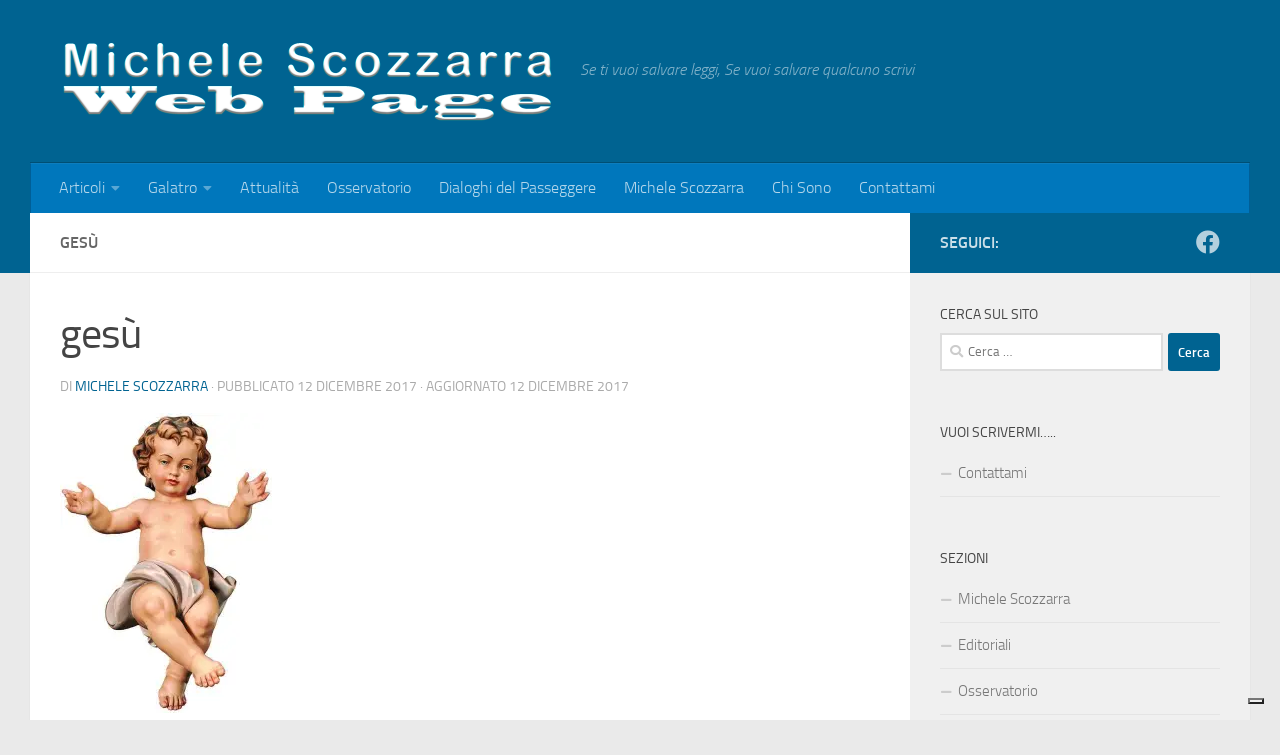

--- FILE ---
content_type: text/html; charset=UTF-8
request_url: https://www.michelescozzarra.it/dio-bambino-buono-tenero-giampaolo-pansa/gesu/
body_size: 19162
content:
<!DOCTYPE html>
<html class="no-js" lang="it-IT">
<head>
  <meta charset="UTF-8">
  <meta name="viewport" content="width=device-width, initial-scale=1.0">
  <link rel="profile" href="https://gmpg.org/xfn/11" />
  <link rel="pingback" href="https://www.michelescozzarra.it/xmlrpc.php">

  			<script type="text/javascript" class="_iub_cs_skip">
				var _iub = _iub || {};
				_iub.csConfiguration = _iub.csConfiguration || {};
				_iub.csConfiguration.siteId = "3032592";
				_iub.csConfiguration.cookiePolicyId = "28843871";
			</script>
			<script class="_iub_cs_skip" src="https://cs.iubenda.com/sync/3032592.js"></script>
			<meta name='robots' content='index, follow, max-image-preview:large, max-snippet:-1, max-video-preview:-1' />
	<style>img:is([sizes="auto" i], [sizes^="auto," i]) { contain-intrinsic-size: 3000px 1500px }</style>
	<script>document.documentElement.className = document.documentElement.className.replace("no-js","js");</script>

	<!-- This site is optimized with the Yoast SEO plugin v24.5 - https://yoast.com/wordpress/plugins/seo/ -->
	<title>gesù - Michele Scozzarra Web Page</title>
	<link rel="canonical" href="https://www.michelescozzarra.it/dio-bambino-buono-tenero-giampaolo-pansa/gesu/" />
	<meta property="og:locale" content="it_IT" />
	<meta property="og:type" content="article" />
	<meta property="og:title" content="gesù - Michele Scozzarra Web Page" />
	<meta property="og:url" content="https://www.michelescozzarra.it/dio-bambino-buono-tenero-giampaolo-pansa/gesu/" />
	<meta property="og:site_name" content="Michele Scozzarra Web Page" />
	<meta property="article:publisher" content="https://www.facebook.com/michele.scozzarra" />
	<meta property="article:modified_time" content="2017-12-12T15:36:54+00:00" />
	<meta property="og:image" content="https://www.michelescozzarra.it/dio-bambino-buono-tenero-giampaolo-pansa/gesu" />
	<meta property="og:image:width" content="424" />
	<meta property="og:image:height" content="600" />
	<meta property="og:image:type" content="image/jpeg" />
	<script type="application/ld+json" class="yoast-schema-graph">{"@context":"https://schema.org","@graph":[{"@type":"WebPage","@id":"https://www.michelescozzarra.it/dio-bambino-buono-tenero-giampaolo-pansa/gesu/","url":"https://www.michelescozzarra.it/dio-bambino-buono-tenero-giampaolo-pansa/gesu/","name":"gesù - Michele Scozzarra Web Page","isPartOf":{"@id":"https://www.michelescozzarra.it/#website"},"primaryImageOfPage":{"@id":"https://www.michelescozzarra.it/dio-bambino-buono-tenero-giampaolo-pansa/gesu/#primaryimage"},"image":{"@id":"https://www.michelescozzarra.it/dio-bambino-buono-tenero-giampaolo-pansa/gesu/#primaryimage"},"thumbnailUrl":"https://i0.wp.com/www.michelescozzarra.it/wp-content/uploads/2017/12/ges%C3%B9.jpg?fit=424%2C600&ssl=1","datePublished":"2017-12-12T15:33:34+00:00","dateModified":"2017-12-12T15:36:54+00:00","breadcrumb":{"@id":"https://www.michelescozzarra.it/dio-bambino-buono-tenero-giampaolo-pansa/gesu/#breadcrumb"},"inLanguage":"it-IT","potentialAction":[{"@type":"ReadAction","target":["https://www.michelescozzarra.it/dio-bambino-buono-tenero-giampaolo-pansa/gesu/"]}]},{"@type":"ImageObject","inLanguage":"it-IT","@id":"https://www.michelescozzarra.it/dio-bambino-buono-tenero-giampaolo-pansa/gesu/#primaryimage","url":"https://i0.wp.com/www.michelescozzarra.it/wp-content/uploads/2017/12/ges%C3%B9.jpg?fit=424%2C600&ssl=1","contentUrl":"https://i0.wp.com/www.michelescozzarra.it/wp-content/uploads/2017/12/ges%C3%B9.jpg?fit=424%2C600&ssl=1"},{"@type":"BreadcrumbList","@id":"https://www.michelescozzarra.it/dio-bambino-buono-tenero-giampaolo-pansa/gesu/#breadcrumb","itemListElement":[{"@type":"ListItem","position":1,"name":"Home","item":"https://www.michelescozzarra.it/"},{"@type":"ListItem","position":2,"name":"IL DIO BAMBINO, BUONO, TENERO&#8230; di Giampaolo Pansa","item":"https://www.michelescozzarra.it/dio-bambino-buono-tenero-giampaolo-pansa/"},{"@type":"ListItem","position":3,"name":"gesù"}]},{"@type":"WebSite","@id":"https://www.michelescozzarra.it/#website","url":"https://www.michelescozzarra.it/","name":"Michele Scozzarra Web Page","description":"Se ti vuoi salvare leggi,  Se vuoi salvare qualcuno scrivi","publisher":{"@id":"https://www.michelescozzarra.it/#organization"},"potentialAction":[{"@type":"SearchAction","target":{"@type":"EntryPoint","urlTemplate":"https://www.michelescozzarra.it/?s={search_term_string}"},"query-input":{"@type":"PropertyValueSpecification","valueRequired":true,"valueName":"search_term_string"}}],"inLanguage":"it-IT"},{"@type":"Organization","@id":"https://www.michelescozzarra.it/#organization","name":"Michele Scozzarra Web Page","url":"https://www.michelescozzarra.it/","logo":{"@type":"ImageObject","inLanguage":"it-IT","@id":"https://www.michelescozzarra.it/#/schema/logo/image/","url":"https://i0.wp.com/www.michelescozzarra.it/wp-content/uploads/2017/12/ges%C3%B9.jpg?fit=424%2C600&ssl=1","contentUrl":"https://i0.wp.com/www.michelescozzarra.it/wp-content/uploads/2017/12/ges%C3%B9.jpg?fit=424%2C600&ssl=1","width":424,"height":600,"caption":"Michele Scozzarra Web Page"},"image":{"@id":"https://www.michelescozzarra.it/#/schema/logo/image/"},"sameAs":["https://www.facebook.com/michele.scozzarra"]}]}</script>
	<!-- / Yoast SEO plugin. -->


<link rel='dns-prefetch' href='//cdn.iubenda.com' />
<link rel='dns-prefetch' href='//www.googletagmanager.com' />
<link rel='dns-prefetch' href='//stats.wp.com' />
<link rel='dns-prefetch' href='//jetpack.wordpress.com' />
<link rel='dns-prefetch' href='//s0.wp.com' />
<link rel='dns-prefetch' href='//public-api.wordpress.com' />
<link rel='dns-prefetch' href='//0.gravatar.com' />
<link rel='dns-prefetch' href='//1.gravatar.com' />
<link rel='dns-prefetch' href='//2.gravatar.com' />
<link rel='preconnect' href='//i0.wp.com' />
<link rel="alternate" type="application/rss+xml" title="Michele Scozzarra Web Page &raquo; Feed" href="https://www.michelescozzarra.it/feed/" />
<link rel="alternate" type="application/rss+xml" title="Michele Scozzarra Web Page &raquo; Feed dei commenti" href="https://www.michelescozzarra.it/comments/feed/" />
<link rel="alternate" type="application/rss+xml" title="Michele Scozzarra Web Page &raquo; gesù Feed dei commenti" href="https://www.michelescozzarra.it/dio-bambino-buono-tenero-giampaolo-pansa/gesu/feed/" />
<script>
window._wpemojiSettings = {"baseUrl":"https:\/\/s.w.org\/images\/core\/emoji\/15.0.3\/72x72\/","ext":".png","svgUrl":"https:\/\/s.w.org\/images\/core\/emoji\/15.0.3\/svg\/","svgExt":".svg","source":{"concatemoji":"https:\/\/www.michelescozzarra.it\/wp-includes\/js\/wp-emoji-release.min.js?ver=6.7.4"}};
/*! This file is auto-generated */
!function(i,n){var o,s,e;function c(e){try{var t={supportTests:e,timestamp:(new Date).valueOf()};sessionStorage.setItem(o,JSON.stringify(t))}catch(e){}}function p(e,t,n){e.clearRect(0,0,e.canvas.width,e.canvas.height),e.fillText(t,0,0);var t=new Uint32Array(e.getImageData(0,0,e.canvas.width,e.canvas.height).data),r=(e.clearRect(0,0,e.canvas.width,e.canvas.height),e.fillText(n,0,0),new Uint32Array(e.getImageData(0,0,e.canvas.width,e.canvas.height).data));return t.every(function(e,t){return e===r[t]})}function u(e,t,n){switch(t){case"flag":return n(e,"\ud83c\udff3\ufe0f\u200d\u26a7\ufe0f","\ud83c\udff3\ufe0f\u200b\u26a7\ufe0f")?!1:!n(e,"\ud83c\uddfa\ud83c\uddf3","\ud83c\uddfa\u200b\ud83c\uddf3")&&!n(e,"\ud83c\udff4\udb40\udc67\udb40\udc62\udb40\udc65\udb40\udc6e\udb40\udc67\udb40\udc7f","\ud83c\udff4\u200b\udb40\udc67\u200b\udb40\udc62\u200b\udb40\udc65\u200b\udb40\udc6e\u200b\udb40\udc67\u200b\udb40\udc7f");case"emoji":return!n(e,"\ud83d\udc26\u200d\u2b1b","\ud83d\udc26\u200b\u2b1b")}return!1}function f(e,t,n){var r="undefined"!=typeof WorkerGlobalScope&&self instanceof WorkerGlobalScope?new OffscreenCanvas(300,150):i.createElement("canvas"),a=r.getContext("2d",{willReadFrequently:!0}),o=(a.textBaseline="top",a.font="600 32px Arial",{});return e.forEach(function(e){o[e]=t(a,e,n)}),o}function t(e){var t=i.createElement("script");t.src=e,t.defer=!0,i.head.appendChild(t)}"undefined"!=typeof Promise&&(o="wpEmojiSettingsSupports",s=["flag","emoji"],n.supports={everything:!0,everythingExceptFlag:!0},e=new Promise(function(e){i.addEventListener("DOMContentLoaded",e,{once:!0})}),new Promise(function(t){var n=function(){try{var e=JSON.parse(sessionStorage.getItem(o));if("object"==typeof e&&"number"==typeof e.timestamp&&(new Date).valueOf()<e.timestamp+604800&&"object"==typeof e.supportTests)return e.supportTests}catch(e){}return null}();if(!n){if("undefined"!=typeof Worker&&"undefined"!=typeof OffscreenCanvas&&"undefined"!=typeof URL&&URL.createObjectURL&&"undefined"!=typeof Blob)try{var e="postMessage("+f.toString()+"("+[JSON.stringify(s),u.toString(),p.toString()].join(",")+"));",r=new Blob([e],{type:"text/javascript"}),a=new Worker(URL.createObjectURL(r),{name:"wpTestEmojiSupports"});return void(a.onmessage=function(e){c(n=e.data),a.terminate(),t(n)})}catch(e){}c(n=f(s,u,p))}t(n)}).then(function(e){for(var t in e)n.supports[t]=e[t],n.supports.everything=n.supports.everything&&n.supports[t],"flag"!==t&&(n.supports.everythingExceptFlag=n.supports.everythingExceptFlag&&n.supports[t]);n.supports.everythingExceptFlag=n.supports.everythingExceptFlag&&!n.supports.flag,n.DOMReady=!1,n.readyCallback=function(){n.DOMReady=!0}}).then(function(){return e}).then(function(){var e;n.supports.everything||(n.readyCallback(),(e=n.source||{}).concatemoji?t(e.concatemoji):e.wpemoji&&e.twemoji&&(t(e.twemoji),t(e.wpemoji)))}))}((window,document),window._wpemojiSettings);
</script>
<style id='wp-emoji-styles-inline-css'>

	img.wp-smiley, img.emoji {
		display: inline !important;
		border: none !important;
		box-shadow: none !important;
		height: 1em !important;
		width: 1em !important;
		margin: 0 0.07em !important;
		vertical-align: -0.1em !important;
		background: none !important;
		padding: 0 !important;
	}
</style>
<link rel='stylesheet' id='wp-block-library-css' href='https://www.michelescozzarra.it/wp-includes/css/dist/block-library/style.min.css?ver=6.7.4' media='all' />
<link rel='stylesheet' id='bplugins-plyrio-css' href='https://www.michelescozzarra.it/wp-content/plugins/html5-video-player/public/css/h5vp.css?ver=2.5.38' media='all' />
<link rel='stylesheet' id='html5-player-video-style-css' href='https://www.michelescozzarra.it/wp-content/plugins/html5-video-player/dist/frontend.css?ver=2.5.38' media='all' />
<link rel='stylesheet' id='mediaelement-css' href='https://www.michelescozzarra.it/wp-includes/js/mediaelement/mediaelementplayer-legacy.min.css?ver=4.2.17' media='all' />
<link rel='stylesheet' id='wp-mediaelement-css' href='https://www.michelescozzarra.it/wp-includes/js/mediaelement/wp-mediaelement.min.css?ver=6.7.4' media='all' />
<style id='jetpack-sharing-buttons-style-inline-css'>
.jetpack-sharing-buttons__services-list{display:flex;flex-direction:row;flex-wrap:wrap;gap:0;list-style-type:none;margin:5px;padding:0}.jetpack-sharing-buttons__services-list.has-small-icon-size{font-size:12px}.jetpack-sharing-buttons__services-list.has-normal-icon-size{font-size:16px}.jetpack-sharing-buttons__services-list.has-large-icon-size{font-size:24px}.jetpack-sharing-buttons__services-list.has-huge-icon-size{font-size:36px}@media print{.jetpack-sharing-buttons__services-list{display:none!important}}.editor-styles-wrapper .wp-block-jetpack-sharing-buttons{gap:0;padding-inline-start:0}ul.jetpack-sharing-buttons__services-list.has-background{padding:1.25em 2.375em}
</style>
<style id='classic-theme-styles-inline-css'>
/*! This file is auto-generated */
.wp-block-button__link{color:#fff;background-color:#32373c;border-radius:9999px;box-shadow:none;text-decoration:none;padding:calc(.667em + 2px) calc(1.333em + 2px);font-size:1.125em}.wp-block-file__button{background:#32373c;color:#fff;text-decoration:none}
</style>
<style id='global-styles-inline-css'>
:root{--wp--preset--aspect-ratio--square: 1;--wp--preset--aspect-ratio--4-3: 4/3;--wp--preset--aspect-ratio--3-4: 3/4;--wp--preset--aspect-ratio--3-2: 3/2;--wp--preset--aspect-ratio--2-3: 2/3;--wp--preset--aspect-ratio--16-9: 16/9;--wp--preset--aspect-ratio--9-16: 9/16;--wp--preset--color--black: #000000;--wp--preset--color--cyan-bluish-gray: #abb8c3;--wp--preset--color--white: #ffffff;--wp--preset--color--pale-pink: #f78da7;--wp--preset--color--vivid-red: #cf2e2e;--wp--preset--color--luminous-vivid-orange: #ff6900;--wp--preset--color--luminous-vivid-amber: #fcb900;--wp--preset--color--light-green-cyan: #7bdcb5;--wp--preset--color--vivid-green-cyan: #00d084;--wp--preset--color--pale-cyan-blue: #8ed1fc;--wp--preset--color--vivid-cyan-blue: #0693e3;--wp--preset--color--vivid-purple: #9b51e0;--wp--preset--gradient--vivid-cyan-blue-to-vivid-purple: linear-gradient(135deg,rgba(6,147,227,1) 0%,rgb(155,81,224) 100%);--wp--preset--gradient--light-green-cyan-to-vivid-green-cyan: linear-gradient(135deg,rgb(122,220,180) 0%,rgb(0,208,130) 100%);--wp--preset--gradient--luminous-vivid-amber-to-luminous-vivid-orange: linear-gradient(135deg,rgba(252,185,0,1) 0%,rgba(255,105,0,1) 100%);--wp--preset--gradient--luminous-vivid-orange-to-vivid-red: linear-gradient(135deg,rgba(255,105,0,1) 0%,rgb(207,46,46) 100%);--wp--preset--gradient--very-light-gray-to-cyan-bluish-gray: linear-gradient(135deg,rgb(238,238,238) 0%,rgb(169,184,195) 100%);--wp--preset--gradient--cool-to-warm-spectrum: linear-gradient(135deg,rgb(74,234,220) 0%,rgb(151,120,209) 20%,rgb(207,42,186) 40%,rgb(238,44,130) 60%,rgb(251,105,98) 80%,rgb(254,248,76) 100%);--wp--preset--gradient--blush-light-purple: linear-gradient(135deg,rgb(255,206,236) 0%,rgb(152,150,240) 100%);--wp--preset--gradient--blush-bordeaux: linear-gradient(135deg,rgb(254,205,165) 0%,rgb(254,45,45) 50%,rgb(107,0,62) 100%);--wp--preset--gradient--luminous-dusk: linear-gradient(135deg,rgb(255,203,112) 0%,rgb(199,81,192) 50%,rgb(65,88,208) 100%);--wp--preset--gradient--pale-ocean: linear-gradient(135deg,rgb(255,245,203) 0%,rgb(182,227,212) 50%,rgb(51,167,181) 100%);--wp--preset--gradient--electric-grass: linear-gradient(135deg,rgb(202,248,128) 0%,rgb(113,206,126) 100%);--wp--preset--gradient--midnight: linear-gradient(135deg,rgb(2,3,129) 0%,rgb(40,116,252) 100%);--wp--preset--font-size--small: 13px;--wp--preset--font-size--medium: 20px;--wp--preset--font-size--large: 36px;--wp--preset--font-size--x-large: 42px;--wp--preset--spacing--20: 0.44rem;--wp--preset--spacing--30: 0.67rem;--wp--preset--spacing--40: 1rem;--wp--preset--spacing--50: 1.5rem;--wp--preset--spacing--60: 2.25rem;--wp--preset--spacing--70: 3.38rem;--wp--preset--spacing--80: 5.06rem;--wp--preset--shadow--natural: 6px 6px 9px rgba(0, 0, 0, 0.2);--wp--preset--shadow--deep: 12px 12px 50px rgba(0, 0, 0, 0.4);--wp--preset--shadow--sharp: 6px 6px 0px rgba(0, 0, 0, 0.2);--wp--preset--shadow--outlined: 6px 6px 0px -3px rgba(255, 255, 255, 1), 6px 6px rgba(0, 0, 0, 1);--wp--preset--shadow--crisp: 6px 6px 0px rgba(0, 0, 0, 1);}:where(.is-layout-flex){gap: 0.5em;}:where(.is-layout-grid){gap: 0.5em;}body .is-layout-flex{display: flex;}.is-layout-flex{flex-wrap: wrap;align-items: center;}.is-layout-flex > :is(*, div){margin: 0;}body .is-layout-grid{display: grid;}.is-layout-grid > :is(*, div){margin: 0;}:where(.wp-block-columns.is-layout-flex){gap: 2em;}:where(.wp-block-columns.is-layout-grid){gap: 2em;}:where(.wp-block-post-template.is-layout-flex){gap: 1.25em;}:where(.wp-block-post-template.is-layout-grid){gap: 1.25em;}.has-black-color{color: var(--wp--preset--color--black) !important;}.has-cyan-bluish-gray-color{color: var(--wp--preset--color--cyan-bluish-gray) !important;}.has-white-color{color: var(--wp--preset--color--white) !important;}.has-pale-pink-color{color: var(--wp--preset--color--pale-pink) !important;}.has-vivid-red-color{color: var(--wp--preset--color--vivid-red) !important;}.has-luminous-vivid-orange-color{color: var(--wp--preset--color--luminous-vivid-orange) !important;}.has-luminous-vivid-amber-color{color: var(--wp--preset--color--luminous-vivid-amber) !important;}.has-light-green-cyan-color{color: var(--wp--preset--color--light-green-cyan) !important;}.has-vivid-green-cyan-color{color: var(--wp--preset--color--vivid-green-cyan) !important;}.has-pale-cyan-blue-color{color: var(--wp--preset--color--pale-cyan-blue) !important;}.has-vivid-cyan-blue-color{color: var(--wp--preset--color--vivid-cyan-blue) !important;}.has-vivid-purple-color{color: var(--wp--preset--color--vivid-purple) !important;}.has-black-background-color{background-color: var(--wp--preset--color--black) !important;}.has-cyan-bluish-gray-background-color{background-color: var(--wp--preset--color--cyan-bluish-gray) !important;}.has-white-background-color{background-color: var(--wp--preset--color--white) !important;}.has-pale-pink-background-color{background-color: var(--wp--preset--color--pale-pink) !important;}.has-vivid-red-background-color{background-color: var(--wp--preset--color--vivid-red) !important;}.has-luminous-vivid-orange-background-color{background-color: var(--wp--preset--color--luminous-vivid-orange) !important;}.has-luminous-vivid-amber-background-color{background-color: var(--wp--preset--color--luminous-vivid-amber) !important;}.has-light-green-cyan-background-color{background-color: var(--wp--preset--color--light-green-cyan) !important;}.has-vivid-green-cyan-background-color{background-color: var(--wp--preset--color--vivid-green-cyan) !important;}.has-pale-cyan-blue-background-color{background-color: var(--wp--preset--color--pale-cyan-blue) !important;}.has-vivid-cyan-blue-background-color{background-color: var(--wp--preset--color--vivid-cyan-blue) !important;}.has-vivid-purple-background-color{background-color: var(--wp--preset--color--vivid-purple) !important;}.has-black-border-color{border-color: var(--wp--preset--color--black) !important;}.has-cyan-bluish-gray-border-color{border-color: var(--wp--preset--color--cyan-bluish-gray) !important;}.has-white-border-color{border-color: var(--wp--preset--color--white) !important;}.has-pale-pink-border-color{border-color: var(--wp--preset--color--pale-pink) !important;}.has-vivid-red-border-color{border-color: var(--wp--preset--color--vivid-red) !important;}.has-luminous-vivid-orange-border-color{border-color: var(--wp--preset--color--luminous-vivid-orange) !important;}.has-luminous-vivid-amber-border-color{border-color: var(--wp--preset--color--luminous-vivid-amber) !important;}.has-light-green-cyan-border-color{border-color: var(--wp--preset--color--light-green-cyan) !important;}.has-vivid-green-cyan-border-color{border-color: var(--wp--preset--color--vivid-green-cyan) !important;}.has-pale-cyan-blue-border-color{border-color: var(--wp--preset--color--pale-cyan-blue) !important;}.has-vivid-cyan-blue-border-color{border-color: var(--wp--preset--color--vivid-cyan-blue) !important;}.has-vivid-purple-border-color{border-color: var(--wp--preset--color--vivid-purple) !important;}.has-vivid-cyan-blue-to-vivid-purple-gradient-background{background: var(--wp--preset--gradient--vivid-cyan-blue-to-vivid-purple) !important;}.has-light-green-cyan-to-vivid-green-cyan-gradient-background{background: var(--wp--preset--gradient--light-green-cyan-to-vivid-green-cyan) !important;}.has-luminous-vivid-amber-to-luminous-vivid-orange-gradient-background{background: var(--wp--preset--gradient--luminous-vivid-amber-to-luminous-vivid-orange) !important;}.has-luminous-vivid-orange-to-vivid-red-gradient-background{background: var(--wp--preset--gradient--luminous-vivid-orange-to-vivid-red) !important;}.has-very-light-gray-to-cyan-bluish-gray-gradient-background{background: var(--wp--preset--gradient--very-light-gray-to-cyan-bluish-gray) !important;}.has-cool-to-warm-spectrum-gradient-background{background: var(--wp--preset--gradient--cool-to-warm-spectrum) !important;}.has-blush-light-purple-gradient-background{background: var(--wp--preset--gradient--blush-light-purple) !important;}.has-blush-bordeaux-gradient-background{background: var(--wp--preset--gradient--blush-bordeaux) !important;}.has-luminous-dusk-gradient-background{background: var(--wp--preset--gradient--luminous-dusk) !important;}.has-pale-ocean-gradient-background{background: var(--wp--preset--gradient--pale-ocean) !important;}.has-electric-grass-gradient-background{background: var(--wp--preset--gradient--electric-grass) !important;}.has-midnight-gradient-background{background: var(--wp--preset--gradient--midnight) !important;}.has-small-font-size{font-size: var(--wp--preset--font-size--small) !important;}.has-medium-font-size{font-size: var(--wp--preset--font-size--medium) !important;}.has-large-font-size{font-size: var(--wp--preset--font-size--large) !important;}.has-x-large-font-size{font-size: var(--wp--preset--font-size--x-large) !important;}
:where(.wp-block-post-template.is-layout-flex){gap: 1.25em;}:where(.wp-block-post-template.is-layout-grid){gap: 1.25em;}
:where(.wp-block-columns.is-layout-flex){gap: 2em;}:where(.wp-block-columns.is-layout-grid){gap: 2em;}
:root :where(.wp-block-pullquote){font-size: 1.5em;line-height: 1.6;}
</style>
<link rel='stylesheet' id='contact-form-7-css' href='https://www.michelescozzarra.it/wp-content/plugins/contact-form-7/includes/css/styles.css?ver=6.0.4' media='all' />
<link rel='stylesheet' id='responsive-lightbox-prettyphoto-css' href='https://www.michelescozzarra.it/wp-content/plugins/responsive-lightbox/assets/prettyphoto/prettyPhoto.min.css?ver=2.5.0' media='all' />
<link rel='stylesheet' id='hueman-main-style-css' href='https://www.michelescozzarra.it/wp-content/themes/hueman/assets/front/css/main.min.css?ver=3.7.27' media='all' />
<style id='hueman-main-style-inline-css'>
body { font-size:1.00rem; }@media only screen and (min-width: 720px) {
        .nav > li { font-size:1.00rem; }
      }.container-inner { max-width: 1220px; }::selection { background-color: #006391; }
::-moz-selection { background-color: #006391; }a,a>span.hu-external::after,.themeform label .required,#flexslider-featured .flex-direction-nav .flex-next:hover,#flexslider-featured .flex-direction-nav .flex-prev:hover,.post-hover:hover .post-title a,.post-title a:hover,.sidebar.s1 .post-nav li a:hover i,.content .post-nav li a:hover i,.post-related a:hover,.sidebar.s1 .widget_rss ul li a,#footer .widget_rss ul li a,.sidebar.s1 .widget_calendar a,#footer .widget_calendar a,.sidebar.s1 .alx-tab .tab-item-category a,.sidebar.s1 .alx-posts .post-item-category a,.sidebar.s1 .alx-tab li:hover .tab-item-title a,.sidebar.s1 .alx-tab li:hover .tab-item-comment a,.sidebar.s1 .alx-posts li:hover .post-item-title a,#footer .alx-tab .tab-item-category a,#footer .alx-posts .post-item-category a,#footer .alx-tab li:hover .tab-item-title a,#footer .alx-tab li:hover .tab-item-comment a,#footer .alx-posts li:hover .post-item-title a,.comment-tabs li.active a,.comment-awaiting-moderation,.child-menu a:hover,.child-menu .current_page_item > a,.wp-pagenavi a{ color: #006391; }input[type="submit"],.themeform button[type="submit"],.sidebar.s1 .sidebar-top,.sidebar.s1 .sidebar-toggle,#flexslider-featured .flex-control-nav li a.flex-active,.post-tags a:hover,.sidebar.s1 .widget_calendar caption,#footer .widget_calendar caption,.author-bio .bio-avatar:after,.commentlist li.bypostauthor > .comment-body:after,.commentlist li.comment-author-admin > .comment-body:after{ background-color: #006391; }.post-format .format-container { border-color: #006391; }.sidebar.s1 .alx-tabs-nav li.active a,#footer .alx-tabs-nav li.active a,.comment-tabs li.active a,.wp-pagenavi a:hover,.wp-pagenavi a:active,.wp-pagenavi span.current{ border-bottom-color: #006391!important; }.sidebar.s2 .post-nav li a:hover i,
.sidebar.s2 .widget_rss ul li a,
.sidebar.s2 .widget_calendar a,
.sidebar.s2 .alx-tab .tab-item-category a,
.sidebar.s2 .alx-posts .post-item-category a,
.sidebar.s2 .alx-tab li:hover .tab-item-title a,
.sidebar.s2 .alx-tab li:hover .tab-item-comment a,
.sidebar.s2 .alx-posts li:hover .post-item-title a { color: #82b965; }
.sidebar.s2 .sidebar-top,.sidebar.s2 .sidebar-toggle,.post-comments,.jp-play-bar,.jp-volume-bar-value,.sidebar.s2 .widget_calendar caption{ background-color: #82b965; }.sidebar.s2 .alx-tabs-nav li.active a { border-bottom-color: #82b965; }
.post-comments::before { border-right-color: #82b965; }
      .search-expand,
              #nav-topbar.nav-container { background-color: #26272b}@media only screen and (min-width: 720px) {
                #nav-topbar .nav ul { background-color: #26272b; }
              }.is-scrolled #header .nav-container.desktop-sticky,
              .is-scrolled #header .search-expand { background-color: #26272b; background-color: rgba(38,39,43,0.90) }.is-scrolled .topbar-transparent #nav-topbar.desktop-sticky .nav ul { background-color: #26272b; background-color: rgba(38,39,43,0.95) }#header { background-color: #006391; }
@media only screen and (min-width: 720px) {
  #nav-header .nav ul { background-color: #006391; }
}
        #header #nav-mobile { background-color: #33363b; }.is-scrolled #header #nav-mobile { background-color: #33363b; background-color: rgba(51,54,59,0.90) }#nav-header.nav-container, #main-header-search .search-expand { background-color: #0077bc; }
@media only screen and (min-width: 720px) {
  #nav-header .nav ul { background-color: #0077bc; }
}
        #footer-bottom { background-color: #006391; }.site-title a img { max-height: 83px; }img { -webkit-border-radius: 7px; border-radius: 7px; }
</style>
<link rel='stylesheet' id='hueman-font-awesome-css' href='https://www.michelescozzarra.it/wp-content/themes/hueman/assets/front/css/font-awesome.min.css?ver=3.7.27' media='all' />
<style id='akismet-widget-style-inline-css'>

			.a-stats {
				--akismet-color-mid-green: #357b49;
				--akismet-color-white: #fff;
				--akismet-color-light-grey: #f6f7f7;

				max-width: 350px;
				width: auto;
			}

			.a-stats * {
				all: unset;
				box-sizing: border-box;
			}

			.a-stats strong {
				font-weight: 600;
			}

			.a-stats a.a-stats__link,
			.a-stats a.a-stats__link:visited,
			.a-stats a.a-stats__link:active {
				background: var(--akismet-color-mid-green);
				border: none;
				box-shadow: none;
				border-radius: 8px;
				color: var(--akismet-color-white);
				cursor: pointer;
				display: block;
				font-family: -apple-system, BlinkMacSystemFont, 'Segoe UI', 'Roboto', 'Oxygen-Sans', 'Ubuntu', 'Cantarell', 'Helvetica Neue', sans-serif;
				font-weight: 500;
				padding: 12px;
				text-align: center;
				text-decoration: none;
				transition: all 0.2s ease;
			}

			/* Extra specificity to deal with TwentyTwentyOne focus style */
			.widget .a-stats a.a-stats__link:focus {
				background: var(--akismet-color-mid-green);
				color: var(--akismet-color-white);
				text-decoration: none;
			}

			.a-stats a.a-stats__link:hover {
				filter: brightness(110%);
				box-shadow: 0 4px 12px rgba(0, 0, 0, 0.06), 0 0 2px rgba(0, 0, 0, 0.16);
			}

			.a-stats .count {
				color: var(--akismet-color-white);
				display: block;
				font-size: 1.5em;
				line-height: 1.4;
				padding: 0 13px;
				white-space: nowrap;
			}
		
</style>

<script  type="text/javascript" class=" _iub_cs_skip" id="iubenda-head-inline-scripts-0">
var _iub = _iub || [];
            _iub.csConfiguration ={"floatingPreferencesButtonDisplay":"bottom-right","lang":"it","siteId":"3032592","cookiePolicyId":"28843871","whitelabel":false,"invalidateConsentWithoutLog":true,"banner":{"closeButtonDisplay":false,"listPurposes":true,"explicitWithdrawal":true,"rejectButtonDisplay":true,"acceptButtonDisplay":true,"customizeButtonDisplay":true,"position":"bottom","style":"dark"},"perPurposeConsent":true};
</script>
<script  type="text/javascript" src="//cdn.iubenda.com/cs/iubenda_cs.js" charset="UTF-8" async class=" _iub_cs_skip" src="//cdn.iubenda.com/cs/iubenda_cs.js?ver=3.12.1" id="iubenda-head-scripts-0-js"></script>
<script id="nb-jquery" src="https://www.michelescozzarra.it/wp-includes/js/jquery/jquery.min.js?ver=3.7.1" id="jquery-core-js"></script>
<script src="https://www.michelescozzarra.it/wp-includes/js/jquery/jquery-migrate.min.js?ver=3.4.1" id="jquery-migrate-js"></script>
<script src="https://www.michelescozzarra.it/wp-content/plugins/responsive-lightbox/assets/prettyphoto/jquery.prettyPhoto.min.js?ver=2.5.0" id="responsive-lightbox-prettyphoto-js"></script>
<script src="https://www.michelescozzarra.it/wp-includes/js/underscore.min.js?ver=1.13.7" id="underscore-js"></script>
<script src="https://www.michelescozzarra.it/wp-content/plugins/responsive-lightbox/assets/infinitescroll/infinite-scroll.pkgd.min.js?ver=6.7.4" id="responsive-lightbox-infinite-scroll-js"></script>
<script id="responsive-lightbox-js-before">
var rlArgs = {"script":"prettyphoto","selector":"lightbox","customEvents":"","activeGalleries":true,"animationSpeed":"normal","slideshow":false,"slideshowDelay":5000,"slideshowAutoplay":false,"opacity":"0.75","showTitle":true,"allowResize":true,"allowExpand":true,"width":1080,"height":720,"separator":"\/","theme":"pp_default","horizontalPadding":20,"hideFlash":false,"wmode":"opaque","videoAutoplay":false,"modal":false,"deeplinking":false,"overlayGallery":true,"keyboardShortcuts":true,"social":false,"woocommerce_gallery":false,"ajaxurl":"https:\/\/www.michelescozzarra.it\/wp-admin\/admin-ajax.php","nonce":"d2f3198d79","preview":false,"postId":4445,"scriptExtension":false};
</script>
<script src="https://www.michelescozzarra.it/wp-content/plugins/responsive-lightbox/js/front.js?ver=2.5.0" id="responsive-lightbox-js"></script>

<!-- Snippet del tag Google (gtag.js) aggiunto da Site Kit -->
<!-- Snippet Google Analytics aggiunto da Site Kit -->
<script src="https://www.googletagmanager.com/gtag/js?id=GT-MQB85F6" id="google_gtagjs-js" async></script>
<script id="google_gtagjs-js-after">
window.dataLayer = window.dataLayer || [];function gtag(){dataLayer.push(arguments);}
gtag("set","linker",{"domains":["www.michelescozzarra.it"]});
gtag("js", new Date());
gtag("set", "developer_id.dZTNiMT", true);
gtag("config", "GT-MQB85F6");
</script>
<link rel="https://api.w.org/" href="https://www.michelescozzarra.it/wp-json/" /><link rel="alternate" title="JSON" type="application/json" href="https://www.michelescozzarra.it/wp-json/wp/v2/media/4445" /><link rel="EditURI" type="application/rsd+xml" title="RSD" href="https://www.michelescozzarra.it/xmlrpc.php?rsd" />
<meta name="generator" content="WordPress 6.7.4" />
<link rel='shortlink' href='https://www.michelescozzarra.it/?p=4445' />
<link rel="alternate" title="oEmbed (JSON)" type="application/json+oembed" href="https://www.michelescozzarra.it/wp-json/oembed/1.0/embed?url=https%3A%2F%2Fwww.michelescozzarra.it%2Fdio-bambino-buono-tenero-giampaolo-pansa%2Fgesu%2F" />
<link rel="alternate" title="oEmbed (XML)" type="text/xml+oembed" href="https://www.michelescozzarra.it/wp-json/oembed/1.0/embed?url=https%3A%2F%2Fwww.michelescozzarra.it%2Fdio-bambino-buono-tenero-giampaolo-pansa%2Fgesu%2F&#038;format=xml" />
<meta name="generator" content="Site Kit by Google 1.167.0" />	<style>img#wpstats{display:none}</style>
		 <style> #h5vpQuickPlayer { width: 100%; max-width: 100%; margin: 0 auto; } </style>     <link rel="preload" as="font" type="font/woff2" href="https://www.michelescozzarra.it/wp-content/themes/hueman/assets/front/webfonts/fa-brands-400.woff2?v=5.15.2" crossorigin="anonymous"/>
    <link rel="preload" as="font" type="font/woff2" href="https://www.michelescozzarra.it/wp-content/themes/hueman/assets/front/webfonts/fa-regular-400.woff2?v=5.15.2" crossorigin="anonymous"/>
    <link rel="preload" as="font" type="font/woff2" href="https://www.michelescozzarra.it/wp-content/themes/hueman/assets/front/webfonts/fa-solid-900.woff2?v=5.15.2" crossorigin="anonymous"/>
  <link rel="preload" as="font" type="font/woff" href="https://www.michelescozzarra.it/wp-content/themes/hueman/assets/front/fonts/titillium-light-webfont.woff" crossorigin="anonymous"/>
<link rel="preload" as="font" type="font/woff" href="https://www.michelescozzarra.it/wp-content/themes/hueman/assets/front/fonts/titillium-lightitalic-webfont.woff" crossorigin="anonymous"/>
<link rel="preload" as="font" type="font/woff" href="https://www.michelescozzarra.it/wp-content/themes/hueman/assets/front/fonts/titillium-regular-webfont.woff" crossorigin="anonymous"/>
<link rel="preload" as="font" type="font/woff" href="https://www.michelescozzarra.it/wp-content/themes/hueman/assets/front/fonts/titillium-regularitalic-webfont.woff" crossorigin="anonymous"/>
<link rel="preload" as="font" type="font/woff" href="https://www.michelescozzarra.it/wp-content/themes/hueman/assets/front/fonts/titillium-semibold-webfont.woff" crossorigin="anonymous"/>
<style>
  /*  base : fonts
/* ------------------------------------ */
body { font-family: "Titillium", Arial, sans-serif; }
@font-face {
  font-family: 'Titillium';
  src: url('https://www.michelescozzarra.it/wp-content/themes/hueman/assets/front/fonts/titillium-light-webfont.eot');
  src: url('https://www.michelescozzarra.it/wp-content/themes/hueman/assets/front/fonts/titillium-light-webfont.svg#titillium-light-webfont') format('svg'),
     url('https://www.michelescozzarra.it/wp-content/themes/hueman/assets/front/fonts/titillium-light-webfont.eot?#iefix') format('embedded-opentype'),
     url('https://www.michelescozzarra.it/wp-content/themes/hueman/assets/front/fonts/titillium-light-webfont.woff') format('woff'),
     url('https://www.michelescozzarra.it/wp-content/themes/hueman/assets/front/fonts/titillium-light-webfont.ttf') format('truetype');
  font-weight: 300;
  font-style: normal;
}
@font-face {
  font-family: 'Titillium';
  src: url('https://www.michelescozzarra.it/wp-content/themes/hueman/assets/front/fonts/titillium-lightitalic-webfont.eot');
  src: url('https://www.michelescozzarra.it/wp-content/themes/hueman/assets/front/fonts/titillium-lightitalic-webfont.svg#titillium-lightitalic-webfont') format('svg'),
     url('https://www.michelescozzarra.it/wp-content/themes/hueman/assets/front/fonts/titillium-lightitalic-webfont.eot?#iefix') format('embedded-opentype'),
     url('https://www.michelescozzarra.it/wp-content/themes/hueman/assets/front/fonts/titillium-lightitalic-webfont.woff') format('woff'),
     url('https://www.michelescozzarra.it/wp-content/themes/hueman/assets/front/fonts/titillium-lightitalic-webfont.ttf') format('truetype');
  font-weight: 300;
  font-style: italic;
}
@font-face {
  font-family: 'Titillium';
  src: url('https://www.michelescozzarra.it/wp-content/themes/hueman/assets/front/fonts/titillium-regular-webfont.eot');
  src: url('https://www.michelescozzarra.it/wp-content/themes/hueman/assets/front/fonts/titillium-regular-webfont.svg#titillium-regular-webfont') format('svg'),
     url('https://www.michelescozzarra.it/wp-content/themes/hueman/assets/front/fonts/titillium-regular-webfont.eot?#iefix') format('embedded-opentype'),
     url('https://www.michelescozzarra.it/wp-content/themes/hueman/assets/front/fonts/titillium-regular-webfont.woff') format('woff'),
     url('https://www.michelescozzarra.it/wp-content/themes/hueman/assets/front/fonts/titillium-regular-webfont.ttf') format('truetype');
  font-weight: 400;
  font-style: normal;
}
@font-face {
  font-family: 'Titillium';
  src: url('https://www.michelescozzarra.it/wp-content/themes/hueman/assets/front/fonts/titillium-regularitalic-webfont.eot');
  src: url('https://www.michelescozzarra.it/wp-content/themes/hueman/assets/front/fonts/titillium-regularitalic-webfont.svg#titillium-regular-webfont') format('svg'),
     url('https://www.michelescozzarra.it/wp-content/themes/hueman/assets/front/fonts/titillium-regularitalic-webfont.eot?#iefix') format('embedded-opentype'),
     url('https://www.michelescozzarra.it/wp-content/themes/hueman/assets/front/fonts/titillium-regularitalic-webfont.woff') format('woff'),
     url('https://www.michelescozzarra.it/wp-content/themes/hueman/assets/front/fonts/titillium-regularitalic-webfont.ttf') format('truetype');
  font-weight: 400;
  font-style: italic;
}
@font-face {
    font-family: 'Titillium';
    src: url('https://www.michelescozzarra.it/wp-content/themes/hueman/assets/front/fonts/titillium-semibold-webfont.eot');
    src: url('https://www.michelescozzarra.it/wp-content/themes/hueman/assets/front/fonts/titillium-semibold-webfont.svg#titillium-semibold-webfont') format('svg'),
         url('https://www.michelescozzarra.it/wp-content/themes/hueman/assets/front/fonts/titillium-semibold-webfont.eot?#iefix') format('embedded-opentype'),
         url('https://www.michelescozzarra.it/wp-content/themes/hueman/assets/front/fonts/titillium-semibold-webfont.woff') format('woff'),
         url('https://www.michelescozzarra.it/wp-content/themes/hueman/assets/front/fonts/titillium-semibold-webfont.ttf') format('truetype');
  font-weight: 600;
  font-style: normal;
}
</style>
  <!--[if lt IE 9]>
<script src="https://www.michelescozzarra.it/wp-content/themes/hueman/assets/front/js/ie/html5shiv-printshiv.min.js"></script>
<script src="https://www.michelescozzarra.it/wp-content/themes/hueman/assets/front/js/ie/selectivizr.js"></script>
<![endif]-->
<style>.recentcomments a{display:inline !important;padding:0 !important;margin:0 !important;}</style></head>

<body class="nb-3-3-7 nimble-no-local-data-skp__post_attachment_4445 nimble-no-group-site-tmpl-skp__all_attachment attachment attachment-template-default single single-attachment postid-4445 attachmentid-4445 attachment-jpeg wp-embed-responsive sek-hide-rc-badge col-2cl full-width header-desktop-sticky header-mobile-sticky hueman-3-7-27 chrome">
<div id="wrapper">
  <a class="screen-reader-text skip-link" href="#content">Salta al contenuto</a>
  
  <header id="header" class="main-menu-mobile-on one-mobile-menu main_menu header-ads-desktop  topbar-transparent no-header-img">
        <nav class="nav-container group mobile-menu mobile-sticky " id="nav-mobile" data-menu-id="header-1">
  <div class="mobile-title-logo-in-header"><p class="site-title">                  <a class="custom-logo-link" href="https://www.michelescozzarra.it/" rel="home" title="Michele Scozzarra Web Page | Home page"><img src="https://www.michelescozzarra.it/wp-content/uploads/2015/02/logo1.png" alt="Michele Scozzarra Web Page"  /></a>                </p></div>
        
                    <!-- <div class="ham__navbar-toggler collapsed" aria-expanded="false">
          <div class="ham__navbar-span-wrapper">
            <span class="ham-toggler-menu__span"></span>
          </div>
        </div> -->
        <button class="ham__navbar-toggler-two collapsed" title="Menu" aria-expanded="false">
          <span class="ham__navbar-span-wrapper">
            <span class="line line-1"></span>
            <span class="line line-2"></span>
            <span class="line line-3"></span>
          </span>
        </button>
            
      <div class="nav-text"></div>
      <div class="nav-wrap container">
                  <ul class="nav container-inner group mobile-search">
                            <li>
                  <form role="search" method="get" class="search-form" action="https://www.michelescozzarra.it/">
				<label>
					<span class="screen-reader-text">Ricerca per:</span>
					<input type="search" class="search-field" placeholder="Cerca &hellip;" value="" name="s" />
				</label>
				<input type="submit" class="search-submit" value="Cerca" />
			</form>                </li>
                      </ul>
                <ul id="menu-menu-principale" class="nav container-inner group"><li id="menu-item-137" class="menu-item menu-item-type-custom menu-item-object-custom menu-item-home menu-item-has-children menu-item-137"><a href="http://www.michelescozzarra.it/">Articoli</a>
<ul class="sub-menu">
	<li id="menu-item-3625" class="menu-item menu-item-type-taxonomy menu-item-object-category menu-item-3625"><a href="https://www.michelescozzarra.it/category/a-futura-memoria/">A Futura Memoria</a></li>
	<li id="menu-item-2120" class="menu-item menu-item-type-taxonomy menu-item-object-category menu-item-2120"><a href="https://www.michelescozzarra.it/category/politica/">Politica</a></li>
	<li id="menu-item-323" class="menu-item menu-item-type-taxonomy menu-item-object-category menu-item-323"><a href="https://www.michelescozzarra.it/category/editoriali/">Editoriali</a></li>
	<li id="menu-item-3122" class="menu-item menu-item-type-taxonomy menu-item-object-category menu-item-3122"><a href="https://www.michelescozzarra.it/category/abate-antonino-martino/">Abate Antonino Martino</a></li>
	<li id="menu-item-3123" class="menu-item menu-item-type-taxonomy menu-item-object-category menu-item-3123"><a href="https://www.michelescozzarra.it/category/abate-giovanni-conia/">Abate Giovanni Conia</a></li>
	<li id="menu-item-3624" class="menu-item menu-item-type-taxonomy menu-item-object-category menu-item-3624"><a href="https://www.michelescozzarra.it/category/lho-scritto-per-pasqua/">L&#8217;ho scritto per Pasqua&#8230;</a></li>
	<li id="menu-item-3119" class="menu-item menu-item-type-taxonomy menu-item-object-category menu-item-3119"><a href="https://www.michelescozzarra.it/category/lho-scritto-per-natale/">L&#8217;ho scritto per Natale&#8230;</a></li>
	<li id="menu-item-551" class="menu-item menu-item-type-taxonomy menu-item-object-category menu-item-551"><a href="https://www.michelescozzarra.it/category/umberto-di-stilo/">Umberto Di Stilo</a></li>
	<li id="menu-item-2259" class="menu-item menu-item-type-taxonomy menu-item-object-category menu-item-2259"><a href="https://www.michelescozzarra.it/category/carmelo-cordiani/">Carmelo Cordiani</a></li>
	<li id="menu-item-1557" class="menu-item menu-item-type-taxonomy menu-item-object-category menu-item-has-children menu-item-1557"><a href="https://www.michelescozzarra.it/category/cultura/">Cultura</a>
	<ul class="sub-menu">
		<li id="menu-item-3120" class="menu-item menu-item-type-taxonomy menu-item-object-category menu-item-3120"><a href="https://www.michelescozzarra.it/category/cultura/">Cultura</a></li>
		<li id="menu-item-612" class="menu-item menu-item-type-taxonomy menu-item-object-category menu-item-612"><a href="https://www.michelescozzarra.it/category/arte-e-cultura-intorno-a-noi/">Arte e Cultura intorno a noi</a></li>
		<li id="menu-item-1665" class="menu-item menu-item-type-taxonomy menu-item-object-category menu-item-1665"><a href="https://www.michelescozzarra.it/category/cultura-sotto-i-massi/">Cultura sotto i massi</a></li>
		<li id="menu-item-585" class="menu-item menu-item-type-taxonomy menu-item-object-category menu-item-585"><a href="https://www.michelescozzarra.it/category/recensioni/">Recensioni</a></li>
	</ul>
</li>
	<li id="menu-item-754" class="menu-item menu-item-type-taxonomy menu-item-object-category menu-item-754"><a href="https://www.michelescozzarra.it/category/testimonianze/">Testimonianze</a></li>
	<li id="menu-item-320" class="menu-item menu-item-type-taxonomy menu-item-object-category menu-item-320"><a href="https://www.michelescozzarra.it/category/la-foto-della-settimana/">La Foto della Settimana</a></li>
	<li id="menu-item-331" class="menu-item menu-item-type-taxonomy menu-item-object-category menu-item-331"><a href="https://www.michelescozzarra.it/category/un-pensiero-per-chi-non-ce-piu/">Un pensiero per chi non c&#8217;è più</a></li>
	<li id="menu-item-324" class="menu-item menu-item-type-taxonomy menu-item-object-category menu-item-has-children menu-item-324"><a href="https://www.michelescozzarra.it/category/religiosita-popolare/">Religiosità Popolare</a>
	<ul class="sub-menu">
		<li id="menu-item-3121" class="menu-item menu-item-type-taxonomy menu-item-object-category menu-item-3121"><a href="https://www.michelescozzarra.it/category/religiosita-popolare/">Religiosità Popolare</a></li>
		<li id="menu-item-1146" class="menu-item menu-item-type-taxonomy menu-item-object-category menu-item-1146"><a href="https://www.michelescozzarra.it/category/settimana-santa/">Settimana Santa</a></li>
	</ul>
</li>
	<li id="menu-item-542" class="menu-item menu-item-type-taxonomy menu-item-object-category menu-item-542"><a href="https://www.michelescozzarra.it/category/ricorrenze/">Ricorrenze</a></li>
</ul>
</li>
<li id="menu-item-330" class="menu-item menu-item-type-taxonomy menu-item-object-category menu-item-has-children menu-item-330"><a href="https://www.michelescozzarra.it/category/galatro/">Galatro</a>
<ul class="sub-menu">
	<li id="menu-item-357" class="menu-item menu-item-type-taxonomy menu-item-object-category menu-item-357"><a href="https://www.michelescozzarra.it/category/galatro/">Galatro</a></li>
	<li id="menu-item-334" class="menu-item menu-item-type-taxonomy menu-item-object-category menu-item-334"><a href="https://www.michelescozzarra.it/category/galatro/arte/">Arte</a></li>
	<li id="menu-item-332" class="menu-item menu-item-type-taxonomy menu-item-object-category menu-item-332"><a href="https://www.michelescozzarra.it/category/galatro/storia/">Storia</a></li>
	<li id="menu-item-333" class="menu-item menu-item-type-taxonomy menu-item-object-category menu-item-333"><a href="https://www.michelescozzarra.it/category/galatro/ambiente/">Ambiente</a></li>
</ul>
</li>
<li id="menu-item-1073" class="menu-item menu-item-type-taxonomy menu-item-object-category menu-item-1073"><a href="https://www.michelescozzarra.it/category/attualita/">Attualità</a></li>
<li id="menu-item-883" class="menu-item menu-item-type-taxonomy menu-item-object-category menu-item-883"><a href="https://www.michelescozzarra.it/category/osservatorio/">Osservatorio</a></li>
<li id="menu-item-3118" class="menu-item menu-item-type-taxonomy menu-item-object-category menu-item-3118"><a href="https://www.michelescozzarra.it/category/dialoghi-passeggere/">Dialoghi del Passeggere</a></li>
<li id="menu-item-1669" class="menu-item menu-item-type-taxonomy menu-item-object-category menu-item-1669"><a href="https://www.michelescozzarra.it/category/michele-scozzarra/">Michele Scozzarra</a></li>
<li id="menu-item-24" class="menu-item menu-item-type-post_type menu-item-object-page menu-item-24"><a href="https://www.michelescozzarra.it/chi-sono/">Chi Sono</a></li>
<li id="menu-item-23" class="menu-item menu-item-type-post_type menu-item-object-page menu-item-23"><a href="https://www.michelescozzarra.it/contattami/">Contattami</a></li>
</ul>      </div>
</nav><!--/#nav-topbar-->  
  
  <div class="container group">
        <div class="container-inner">

                    <div class="group hu-pad central-header-zone">
                  <div class="logo-tagline-group">
                      <p class="site-title">                  <a class="custom-logo-link" href="https://www.michelescozzarra.it/" rel="home" title="Michele Scozzarra Web Page | Home page"><img src="https://www.michelescozzarra.it/wp-content/uploads/2015/02/logo1.png" alt="Michele Scozzarra Web Page"  /></a>                </p>                                                <p class="site-description">Se ti vuoi salvare leggi,  Se vuoi salvare qualcuno scrivi</p>
                                        </div>

                                </div>
      
                <nav class="nav-container group desktop-menu " id="nav-header" data-menu-id="header-2">
    <div class="nav-text"><!-- put your mobile menu text here --></div>

  <div class="nav-wrap container">
        <ul id="menu-menu-principale-1" class="nav container-inner group"><li class="menu-item menu-item-type-custom menu-item-object-custom menu-item-home menu-item-has-children menu-item-137"><a href="http://www.michelescozzarra.it/">Articoli</a>
<ul class="sub-menu">
	<li class="menu-item menu-item-type-taxonomy menu-item-object-category menu-item-3625"><a href="https://www.michelescozzarra.it/category/a-futura-memoria/">A Futura Memoria</a></li>
	<li class="menu-item menu-item-type-taxonomy menu-item-object-category menu-item-2120"><a href="https://www.michelescozzarra.it/category/politica/">Politica</a></li>
	<li class="menu-item menu-item-type-taxonomy menu-item-object-category menu-item-323"><a href="https://www.michelescozzarra.it/category/editoriali/">Editoriali</a></li>
	<li class="menu-item menu-item-type-taxonomy menu-item-object-category menu-item-3122"><a href="https://www.michelescozzarra.it/category/abate-antonino-martino/">Abate Antonino Martino</a></li>
	<li class="menu-item menu-item-type-taxonomy menu-item-object-category menu-item-3123"><a href="https://www.michelescozzarra.it/category/abate-giovanni-conia/">Abate Giovanni Conia</a></li>
	<li class="menu-item menu-item-type-taxonomy menu-item-object-category menu-item-3624"><a href="https://www.michelescozzarra.it/category/lho-scritto-per-pasqua/">L&#8217;ho scritto per Pasqua&#8230;</a></li>
	<li class="menu-item menu-item-type-taxonomy menu-item-object-category menu-item-3119"><a href="https://www.michelescozzarra.it/category/lho-scritto-per-natale/">L&#8217;ho scritto per Natale&#8230;</a></li>
	<li class="menu-item menu-item-type-taxonomy menu-item-object-category menu-item-551"><a href="https://www.michelescozzarra.it/category/umberto-di-stilo/">Umberto Di Stilo</a></li>
	<li class="menu-item menu-item-type-taxonomy menu-item-object-category menu-item-2259"><a href="https://www.michelescozzarra.it/category/carmelo-cordiani/">Carmelo Cordiani</a></li>
	<li class="menu-item menu-item-type-taxonomy menu-item-object-category menu-item-has-children menu-item-1557"><a href="https://www.michelescozzarra.it/category/cultura/">Cultura</a>
	<ul class="sub-menu">
		<li class="menu-item menu-item-type-taxonomy menu-item-object-category menu-item-3120"><a href="https://www.michelescozzarra.it/category/cultura/">Cultura</a></li>
		<li class="menu-item menu-item-type-taxonomy menu-item-object-category menu-item-612"><a href="https://www.michelescozzarra.it/category/arte-e-cultura-intorno-a-noi/">Arte e Cultura intorno a noi</a></li>
		<li class="menu-item menu-item-type-taxonomy menu-item-object-category menu-item-1665"><a href="https://www.michelescozzarra.it/category/cultura-sotto-i-massi/">Cultura sotto i massi</a></li>
		<li class="menu-item menu-item-type-taxonomy menu-item-object-category menu-item-585"><a href="https://www.michelescozzarra.it/category/recensioni/">Recensioni</a></li>
	</ul>
</li>
	<li class="menu-item menu-item-type-taxonomy menu-item-object-category menu-item-754"><a href="https://www.michelescozzarra.it/category/testimonianze/">Testimonianze</a></li>
	<li class="menu-item menu-item-type-taxonomy menu-item-object-category menu-item-320"><a href="https://www.michelescozzarra.it/category/la-foto-della-settimana/">La Foto della Settimana</a></li>
	<li class="menu-item menu-item-type-taxonomy menu-item-object-category menu-item-331"><a href="https://www.michelescozzarra.it/category/un-pensiero-per-chi-non-ce-piu/">Un pensiero per chi non c&#8217;è più</a></li>
	<li class="menu-item menu-item-type-taxonomy menu-item-object-category menu-item-has-children menu-item-324"><a href="https://www.michelescozzarra.it/category/religiosita-popolare/">Religiosità Popolare</a>
	<ul class="sub-menu">
		<li class="menu-item menu-item-type-taxonomy menu-item-object-category menu-item-3121"><a href="https://www.michelescozzarra.it/category/religiosita-popolare/">Religiosità Popolare</a></li>
		<li class="menu-item menu-item-type-taxonomy menu-item-object-category menu-item-1146"><a href="https://www.michelescozzarra.it/category/settimana-santa/">Settimana Santa</a></li>
	</ul>
</li>
	<li class="menu-item menu-item-type-taxonomy menu-item-object-category menu-item-542"><a href="https://www.michelescozzarra.it/category/ricorrenze/">Ricorrenze</a></li>
</ul>
</li>
<li class="menu-item menu-item-type-taxonomy menu-item-object-category menu-item-has-children menu-item-330"><a href="https://www.michelescozzarra.it/category/galatro/">Galatro</a>
<ul class="sub-menu">
	<li class="menu-item menu-item-type-taxonomy menu-item-object-category menu-item-357"><a href="https://www.michelescozzarra.it/category/galatro/">Galatro</a></li>
	<li class="menu-item menu-item-type-taxonomy menu-item-object-category menu-item-334"><a href="https://www.michelescozzarra.it/category/galatro/arte/">Arte</a></li>
	<li class="menu-item menu-item-type-taxonomy menu-item-object-category menu-item-332"><a href="https://www.michelescozzarra.it/category/galatro/storia/">Storia</a></li>
	<li class="menu-item menu-item-type-taxonomy menu-item-object-category menu-item-333"><a href="https://www.michelescozzarra.it/category/galatro/ambiente/">Ambiente</a></li>
</ul>
</li>
<li class="menu-item menu-item-type-taxonomy menu-item-object-category menu-item-1073"><a href="https://www.michelescozzarra.it/category/attualita/">Attualità</a></li>
<li class="menu-item menu-item-type-taxonomy menu-item-object-category menu-item-883"><a href="https://www.michelescozzarra.it/category/osservatorio/">Osservatorio</a></li>
<li class="menu-item menu-item-type-taxonomy menu-item-object-category menu-item-3118"><a href="https://www.michelescozzarra.it/category/dialoghi-passeggere/">Dialoghi del Passeggere</a></li>
<li class="menu-item menu-item-type-taxonomy menu-item-object-category menu-item-1669"><a href="https://www.michelescozzarra.it/category/michele-scozzarra/">Michele Scozzarra</a></li>
<li class="menu-item menu-item-type-post_type menu-item-object-page menu-item-24"><a href="https://www.michelescozzarra.it/chi-sono/">Chi Sono</a></li>
<li class="menu-item menu-item-type-post_type menu-item-object-page menu-item-23"><a href="https://www.michelescozzarra.it/contattami/">Contattami</a></li>
</ul>  </div>
</nav><!--/#nav-header-->      
    </div><!--/.container-inner-->
      </div><!--/.container-->

</header><!--/#header-->
  
  <div class="container" id="page">
    <div class="container-inner">
            <div class="main">
        <div class="main-inner group">
          
              <main class="content" id="content">
              <div class="page-title hu-pad group">
          	        <h1>gesù</h1>
    	
    </div><!--/.page-title-->
          <div class="hu-pad group">
              <article class="post-4445 attachment type-attachment status-inherit hentry">
    <div class="post-inner group">

      <h1 class="post-title entry-title">gesù</h1>
  <p class="post-byline">
       di     <span class="vcard author">
       <span class="fn"><a href="https://www.michelescozzarra.it/author/michele-scozzarra/" title="Articoli scritti da Michele Scozzarra" rel="author">Michele Scozzarra</a></span>
     </span>
     &middot;
                            
                                Pubblicato <time class="published" datetime="2017-12-12T15:33:34+01:00">12 Dicembre 2017</time>
                &middot; Aggiornato <time class="updated" datetime="2017-12-12T15:36:54+01:00">12 Dicembre 2017</time>
                      </p>

                                
      <div class="clear"></div>

      <div class="entry themeform">
        <div class="entry-inner">
          <p class="attachment"><a href="https://i0.wp.com/www.michelescozzarra.it/wp-content/uploads/2017/12/ges%C3%B9.jpg?ssl=1" title="" data-rl_title="" class="rl-gallery-link" data-rl_caption="" data-rel="lightbox-gallery-0"><img fetchpriority="high" decoding="async" width="212" height="300" src="https://i0.wp.com/www.michelescozzarra.it/wp-content/uploads/2017/12/ges%C3%B9.jpg?fit=212%2C300&amp;ssl=1" class="attachment-medium size-medium no-lazy" alt="" data-attachment-id="4445" data-permalink="https://www.michelescozzarra.it/dio-bambino-buono-tenero-giampaolo-pansa/gesu/" data-orig-file="https://i0.wp.com/www.michelescozzarra.it/wp-content/uploads/2017/12/ges%C3%B9.jpg?fit=424%2C600&amp;ssl=1" data-orig-size="424,600" data-comments-opened="1" data-image-meta="{&quot;aperture&quot;:&quot;0&quot;,&quot;credit&quot;:&quot;&quot;,&quot;camera&quot;:&quot;&quot;,&quot;caption&quot;:&quot;&quot;,&quot;created_timestamp&quot;:&quot;0&quot;,&quot;copyright&quot;:&quot;&quot;,&quot;focal_length&quot;:&quot;0&quot;,&quot;iso&quot;:&quot;0&quot;,&quot;shutter_speed&quot;:&quot;0&quot;,&quot;title&quot;:&quot;&quot;,&quot;orientation&quot;:&quot;0&quot;}" data-image-title="gesù" data-image-description="" data-image-caption="" data-medium-file="https://i0.wp.com/www.michelescozzarra.it/wp-content/uploads/2017/12/ges%C3%B9.jpg?fit=212%2C300&amp;ssl=1" data-large-file="https://i0.wp.com/www.michelescozzarra.it/wp-content/uploads/2017/12/ges%C3%B9.jpg?fit=424%2C600&amp;ssl=1" /></a></p>
          <nav class="pagination group">
                      </nav><!--/.pagination-->
        </div>

        
        <div class="clear"></div>
      </div><!--/.entry-->

    </div><!--/.post-inner-->
  </article><!--/.post-->

<div class="clear"></div>





<h4 class="heading">
	<i class="far fa-hand-point-right"></i>Potrebbero interessarti anche...</h4>

<ul class="related-posts group">
  		<li class="related post-hover">
		<article class="post-5557 post type-post status-publish format-standard has-post-thumbnail hentry category-attualita category-un-pensiero-per-chi-non-ce-piu tag-vincenzo-gallo-vicenzu-u-pe">

			<div class="post-thumbnail">
				<a href="https://www.michelescozzarra.it/e-morto-vincenzo-gallo-vicenzu-u-pe/" class="hu-rel-post-thumb">
					<img width="500" height="245" src="https://i0.wp.com/www.michelescozzarra.it/wp-content/uploads/2019/02/18740460_10210932982413706_251363351558973936_n-1.jpg?resize=500%2C245&amp;ssl=1" class="attachment-thumb-medium size-thumb-medium no-lazy wp-post-image" alt="" decoding="async" loading="lazy" data-attachment-id="5582" data-permalink="https://www.michelescozzarra.it/18740460_10210932982413706_251363351558973936_n-2/" data-orig-file="https://i0.wp.com/www.michelescozzarra.it/wp-content/uploads/2019/02/18740460_10210932982413706_251363351558973936_n-1.jpg?fit=500%2C642&amp;ssl=1" data-orig-size="500,642" data-comments-opened="1" data-image-meta="{&quot;aperture&quot;:&quot;0&quot;,&quot;credit&quot;:&quot;&quot;,&quot;camera&quot;:&quot;&quot;,&quot;caption&quot;:&quot;&quot;,&quot;created_timestamp&quot;:&quot;0&quot;,&quot;copyright&quot;:&quot;&quot;,&quot;focal_length&quot;:&quot;0&quot;,&quot;iso&quot;:&quot;0&quot;,&quot;shutter_speed&quot;:&quot;0&quot;,&quot;title&quot;:&quot;&quot;,&quot;orientation&quot;:&quot;1&quot;}" data-image-title="18740460_10210932982413706_251363351558973936_n" data-image-description="" data-image-caption="" data-medium-file="https://i0.wp.com/www.michelescozzarra.it/wp-content/uploads/2019/02/18740460_10210932982413706_251363351558973936_n-1.jpg?fit=234%2C300&amp;ssl=1" data-large-file="https://i0.wp.com/www.michelescozzarra.it/wp-content/uploads/2019/02/18740460_10210932982413706_251363351558973936_n-1.jpg?fit=500%2C642&amp;ssl=1" />																			</a>
							</div><!--/.post-thumbnail-->

			<div class="related-inner">

				<h4 class="post-title entry-title">
					<a href="https://www.michelescozzarra.it/e-morto-vincenzo-gallo-vicenzu-u-pe/" rel="bookmark">E’ MORTO VINCENZO GALLO (VICENZU ‘U PE’)</a>
				</h4><!--/.post-title-->

				<div class="post-meta group">
					<p class="post-date">
  <time class="published updated" datetime="2019-02-17 08:14:03">17 Febbraio 2019</time>
</p>

  <p class="post-byline" style="display:none">&nbsp;di    <span class="vcard author">
      <span class="fn"><a href="https://www.michelescozzarra.it/author/michele-scozzarra/" title="Articoli scritti da Michele Scozzarra" rel="author">Michele Scozzarra</a></span>
    </span> &middot; Published <span class="published">17 Febbraio 2019</span>
      </p>
				</div><!--/.post-meta-->

			</div><!--/.related-inner-->

		</article>
	</li><!--/.related-->
		<li class="related post-hover">
		<article class="post-5184 post type-post status-publish format-standard has-post-thumbnail hentry category-attualita category-cultura category-recensioni tag-chiesa-quaranta-martiri-anoia">

			<div class="post-thumbnail">
				<a href="https://www.michelescozzarra.it/oggi-la-presentazione-del-libro-di-giovanni-quaranta-su-la-chiesa-abbaziale-dei-santi-quaranta-martiri-di-anoia/" class="hu-rel-post-thumb">
					<img width="520" height="245" src="https://i0.wp.com/www.michelescozzarra.it/wp-content/uploads/2018/10/XXXC-1.jpg?resize=520%2C245&amp;ssl=1" class="attachment-thumb-medium size-thumb-medium no-lazy wp-post-image" alt="" decoding="async" loading="lazy" data-attachment-id="5188" data-permalink="https://www.michelescozzarra.it/oggi-la-presentazione-del-libro-di-giovanni-quaranta-su-la-chiesa-abbaziale-dei-santi-quaranta-martiri-di-anoia/xxxc-1/" data-orig-file="https://i0.wp.com/www.michelescozzarra.it/wp-content/uploads/2018/10/XXXC-1.jpg?fit=686%2C960&amp;ssl=1" data-orig-size="686,960" data-comments-opened="1" data-image-meta="{&quot;aperture&quot;:&quot;0&quot;,&quot;credit&quot;:&quot;&quot;,&quot;camera&quot;:&quot;&quot;,&quot;caption&quot;:&quot;&quot;,&quot;created_timestamp&quot;:&quot;0&quot;,&quot;copyright&quot;:&quot;&quot;,&quot;focal_length&quot;:&quot;0&quot;,&quot;iso&quot;:&quot;0&quot;,&quot;shutter_speed&quot;:&quot;0&quot;,&quot;title&quot;:&quot;&quot;,&quot;orientation&quot;:&quot;0&quot;}" data-image-title="XXXC (1)" data-image-description="" data-image-caption="" data-medium-file="https://i0.wp.com/www.michelescozzarra.it/wp-content/uploads/2018/10/XXXC-1.jpg?fit=214%2C300&amp;ssl=1" data-large-file="https://i0.wp.com/www.michelescozzarra.it/wp-content/uploads/2018/10/XXXC-1.jpg?fit=686%2C960&amp;ssl=1" />																			</a>
							</div><!--/.post-thumbnail-->

			<div class="related-inner">

				<h4 class="post-title entry-title">
					<a href="https://www.michelescozzarra.it/oggi-la-presentazione-del-libro-di-giovanni-quaranta-su-la-chiesa-abbaziale-dei-santi-quaranta-martiri-di-anoia/" rel="bookmark">OGGI LA PRESENTAZIONE DEL LIBRO DI GIOVANNI QUARANTA SU “LA CHIESA ABBAZIALE DEI SANTI QUARANTA MARTIRI DI ANOIA&#8221;</a>
				</h4><!--/.post-title-->

				<div class="post-meta group">
					<p class="post-date">
  <time class="published updated" datetime="2018-10-27 07:05:55">27 Ottobre 2018</time>
</p>

  <p class="post-byline" style="display:none">&nbsp;di    <span class="vcard author">
      <span class="fn"><a href="https://www.michelescozzarra.it/author/michele-scozzarra/" title="Articoli scritti da Michele Scozzarra" rel="author">Michele Scozzarra</a></span>
    </span> &middot; Published <span class="published">27 Ottobre 2018</span>
      </p>
				</div><!--/.post-meta-->

			</div><!--/.related-inner-->

		</article>
	</li><!--/.related-->
		<li class="related post-hover">
		<article class="post-2652 post type-post status-publish format-standard has-post-thumbnail hentry category-carmelo-cordiani category-cultura tag-carmelo-cordiani-cannibale">

			<div class="post-thumbnail">
				<a href="https://www.michelescozzarra.it/dal-cannibale-liberaci-o-signore-note-su-uno-scritto-di-carmelo-cordiani/" class="hu-rel-post-thumb">
					<img width="520" height="245" src="https://i0.wp.com/www.michelescozzarra.it/wp-content/uploads/2015/04/545998_334512993276201_1229792614_n.jpg?resize=268%2C245&amp;ssl=1" class="attachment-thumb-medium size-thumb-medium no-lazy wp-post-image" alt="" decoding="async" loading="lazy" data-attachment-id="1285" data-permalink="https://www.michelescozzarra.it/pensieri-su-santu-vennari-di-carmelo-cordiani/545998_334512993276201_1229792614_n/" data-orig-file="https://i0.wp.com/www.michelescozzarra.it/wp-content/uploads/2015/04/545998_334512993276201_1229792614_n.jpg?fit=268%2C400&amp;ssl=1" data-orig-size="268,400" data-comments-opened="1" data-image-meta="{&quot;aperture&quot;:&quot;0&quot;,&quot;credit&quot;:&quot;&quot;,&quot;camera&quot;:&quot;&quot;,&quot;caption&quot;:&quot;&quot;,&quot;created_timestamp&quot;:&quot;0&quot;,&quot;copyright&quot;:&quot;&quot;,&quot;focal_length&quot;:&quot;0&quot;,&quot;iso&quot;:&quot;0&quot;,&quot;shutter_speed&quot;:&quot;0&quot;,&quot;title&quot;:&quot;&quot;,&quot;orientation&quot;:&quot;0&quot;}" data-image-title="Carmelo" data-image-description="" data-image-caption="&lt;p&gt;Carmelo Cordiani&lt;/p&gt;
" data-medium-file="https://i0.wp.com/www.michelescozzarra.it/wp-content/uploads/2015/04/545998_334512993276201_1229792614_n.jpg?fit=201%2C300&amp;ssl=1" data-large-file="https://i0.wp.com/www.michelescozzarra.it/wp-content/uploads/2015/04/545998_334512993276201_1229792614_n.jpg?fit=268%2C400&amp;ssl=1" />																			</a>
							</div><!--/.post-thumbnail-->

			<div class="related-inner">

				<h4 class="post-title entry-title">
					<a href="https://www.michelescozzarra.it/dal-cannibale-liberaci-o-signore-note-su-uno-scritto-di-carmelo-cordiani/" rel="bookmark">DAL CANNIBALE, LIBERACI O SIGNORE&#8230; NOTE SU UNO SCRITTO DI CARMELO CORDIANI</a>
				</h4><!--/.post-title-->

				<div class="post-meta group">
					<p class="post-date">
  <time class="published updated" datetime="2016-10-13 19:04:26">13 Ottobre 2016</time>
</p>

  <p class="post-byline" style="display:none">&nbsp;di    <span class="vcard author">
      <span class="fn"><a href="https://www.michelescozzarra.it/author/michele-scozzarra/" title="Articoli scritti da Michele Scozzarra" rel="author">Michele Scozzarra</a></span>
    </span> &middot; Published <span class="published">13 Ottobre 2016</span>
      </p>
				</div><!--/.post-meta-->

			</div><!--/.related-inner-->

		</article>
	</li><!--/.related-->
		  
</ul><!--/.post-related-->



<section id="comments" class="themeform">

	
					<!-- comments open, no comments -->
		
	
	
		<div id="respond" class="comment-respond">
			<h3 id="reply-title" class="comment-reply-title">Commenta:<small><a rel="nofollow" id="cancel-comment-reply-link" href="/dio-bambino-buono-tenero-giampaolo-pansa/gesu/#respond" style="display:none;">Annulla risposta</a></small></h3>			<form id="commentform" class="comment-form">
				<iframe
					title="modulo dei commenti"
					src="https://jetpack.wordpress.com/jetpack-comment/?blogid=106244392&#038;postid=4445&#038;comment_registration=0&#038;require_name_email=1&#038;stc_enabled=0&#038;stb_enabled=0&#038;show_avatars=1&#038;avatar_default=mystery&#038;greeting=Commenta%3A&#038;jetpack_comments_nonce=e23ac23bdc&#038;greeting_reply=Rispondi+a+%25s&#038;color_scheme=light&#038;lang=it_IT&#038;jetpack_version=14.3&#038;iframe_unique_id=1&#038;show_cookie_consent=10&#038;has_cookie_consent=0&#038;is_current_user_subscribed=0&#038;token_key=%3Bnormal%3B&#038;sig=e2be219515c93680285191dcabc9991ad88be46b#parent=https%3A%2F%2Fwww.michelescozzarra.it%2Fdio-bambino-buono-tenero-giampaolo-pansa%2Fgesu%2F"
											name="jetpack_remote_comment"
						style="width:100%; height: 430px; border:0;"
										class="jetpack_remote_comment"
					id="jetpack_remote_comment"
					sandbox="allow-same-origin allow-top-navigation allow-scripts allow-forms allow-popups"
				>
									</iframe>
									<!--[if !IE]><!-->
					<script>
						document.addEventListener('DOMContentLoaded', function () {
							var commentForms = document.getElementsByClassName('jetpack_remote_comment');
							for (var i = 0; i < commentForms.length; i++) {
								commentForms[i].allowTransparency = false;
								commentForms[i].scrolling = 'no';
							}
						});
					</script>
					<!--<![endif]-->
							</form>
		</div>

		
		<input type="hidden" name="comment_parent" id="comment_parent" value="" />

		
</section><!--/#comments-->          </div><!--/.hu-pad-->
            </main><!--/.content-->
          

	<div class="sidebar s1 collapsed" data-position="right" data-layout="col-2cl" data-sb-id="s1">

		<button class="sidebar-toggle" title="Espandi la barra laterale"><i class="fas sidebar-toggle-arrows"></i></button>

		<div class="sidebar-content">

			           			<div class="sidebar-top group">
                        <p>Seguici:</p>                    <ul class="social-links"><li><a rel="nofollow noopener noreferrer" class="social-tooltip"  title="Facebook" aria-label="Facebook" href="https://www.facebook.com/michele.scozzarra" target="_blank"  style="color:"><i class="fab fa-facebook"></i></a></li></ul>  			</div>
			
			
			
			<div id="search-2" class="widget widget_search"><h3 class="widget-title">Cerca sul sito</h3><form role="search" method="get" class="search-form" action="https://www.michelescozzarra.it/">
				<label>
					<span class="screen-reader-text">Ricerca per:</span>
					<input type="search" class="search-field" placeholder="Cerca &hellip;" value="" name="s" />
				</label>
				<input type="submit" class="search-submit" value="Cerca" />
			</form></div><div id="nav_menu-3" class="widget widget_nav_menu"><h3 class="widget-title">Vuoi Scrivermi&#8230;..</h3><div class="menu-menu-contact-side-container"><ul id="menu-menu-contact-side" class="menu"><li id="menu-item-586" class="menu-item menu-item-type-post_type menu-item-object-page menu-item-586"><a href="https://www.michelescozzarra.it/contattami/">Contattami</a></li>
</ul></div></div><div id="nav_menu-4" class="widget widget_nav_menu"><h3 class="widget-title">Sezioni</h3><div class="menu-menu-sezioni-container"><ul id="menu-menu-sezioni" class="menu"><li id="menu-item-615" class="menu-item menu-item-type-taxonomy menu-item-object-category menu-item-615"><a href="https://www.michelescozzarra.it/category/michele-scozzarra/">Michele Scozzarra</a></li>
<li id="menu-item-587" class="menu-item menu-item-type-taxonomy menu-item-object-category menu-item-587"><a href="https://www.michelescozzarra.it/category/editoriali/">Editoriali</a></li>
<li id="menu-item-884" class="menu-item menu-item-type-taxonomy menu-item-object-category menu-item-884"><a href="https://www.michelescozzarra.it/category/osservatorio/">Osservatorio</a></li>
<li id="menu-item-1072" class="menu-item menu-item-type-taxonomy menu-item-object-category menu-item-1072"><a href="https://www.michelescozzarra.it/category/attualita/">Attualità</a></li>
<li id="menu-item-592" class="menu-item menu-item-type-taxonomy menu-item-object-category menu-item-592"><a href="https://www.michelescozzarra.it/category/la-foto-della-settimana/">La Foto della Settimana</a></li>
<li id="menu-item-588" class="menu-item menu-item-type-taxonomy menu-item-object-category menu-item-has-children menu-item-588"><a href="https://www.michelescozzarra.it/category/galatro/">Galatro</a>
<ul class="sub-menu">
	<li id="menu-item-589" class="menu-item menu-item-type-taxonomy menu-item-object-category menu-item-589"><a href="https://www.michelescozzarra.it/category/galatro/ambiente/">Ambiente</a></li>
	<li id="menu-item-590" class="menu-item menu-item-type-taxonomy menu-item-object-category menu-item-590"><a href="https://www.michelescozzarra.it/category/galatro/arte/">Arte</a></li>
	<li id="menu-item-591" class="menu-item menu-item-type-taxonomy menu-item-object-category menu-item-591"><a href="https://www.michelescozzarra.it/category/galatro/storia/">Storia</a></li>
</ul>
</li>
<li id="menu-item-1556" class="menu-item menu-item-type-taxonomy menu-item-object-category menu-item-1556"><a href="https://www.michelescozzarra.it/category/cultura/">Cultura</a></li>
<li id="menu-item-1666" class="menu-item menu-item-type-taxonomy menu-item-object-category menu-item-1666"><a href="https://www.michelescozzarra.it/category/cultura-sotto-i-massi/">Cultura sotto i massi</a></li>
<li id="menu-item-1147" class="menu-item menu-item-type-taxonomy menu-item-object-category menu-item-1147"><a href="https://www.michelescozzarra.it/category/settimana-santa/">Settimana Santa</a></li>
<li id="menu-item-611" class="menu-item menu-item-type-taxonomy menu-item-object-category menu-item-611"><a href="https://www.michelescozzarra.it/category/arte-e-cultura-intorno-a-noi/">Arte e Cultura intorno a noi</a></li>
<li id="menu-item-594" class="menu-item menu-item-type-taxonomy menu-item-object-category menu-item-594"><a href="https://www.michelescozzarra.it/category/recensioni/">Recensioni</a></li>
<li id="menu-item-595" class="menu-item menu-item-type-taxonomy menu-item-object-category menu-item-595"><a href="https://www.michelescozzarra.it/category/religiosita-popolare/">Religiosità Popolare</a></li>
<li id="menu-item-596" class="menu-item menu-item-type-taxonomy menu-item-object-category menu-item-596"><a href="https://www.michelescozzarra.it/category/ricorrenze/">Ricorrenze</a></li>
<li id="menu-item-597" class="menu-item menu-item-type-taxonomy menu-item-object-category menu-item-597"><a href="https://www.michelescozzarra.it/category/umberto-di-stilo/">Umberto Di Stilo</a></li>
<li id="menu-item-753" class="menu-item menu-item-type-taxonomy menu-item-object-category menu-item-753"><a href="https://www.michelescozzarra.it/category/testimonianze/">Testimonianze</a></li>
<li id="menu-item-598" class="menu-item menu-item-type-taxonomy menu-item-object-category menu-item-598"><a href="https://www.michelescozzarra.it/category/un-pensiero-per-chi-non-ce-piu/">Un pensiero per chi non c&#8217;è più</a></li>
</ul></div></div>
		</div><!--/.sidebar-content-->

	</div><!--/.sidebar-->

	

        </div><!--/.main-inner-->
      </div><!--/.main-->
    </div><!--/.container-inner-->
  </div><!--/.container-->
    <footer id="footer">

    
    
        <section class="container" id="footer-widgets">
          <div class="container-inner">

            <div class="hu-pad group">

                                <div class="footer-widget-1 grid one-third ">
                    <div id="search-3" class="widget widget_search"><h3 class="widget-title">Trova un Articolo</h3><form role="search" method="get" class="search-form" action="https://www.michelescozzarra.it/">
				<label>
					<span class="screen-reader-text">Ricerca per:</span>
					<input type="search" class="search-field" placeholder="Cerca &hellip;" value="" name="s" />
				</label>
				<input type="submit" class="search-submit" value="Cerca" />
			</form></div><div id="archives-2" class="widget widget_archive"><h3 class="widget-title">Archivi</h3>
			<ul>
					<li><a href='https://www.michelescozzarra.it/2025/09/'>Settembre 2025</a></li>
	<li><a href='https://www.michelescozzarra.it/2025/08/'>Agosto 2025</a></li>
	<li><a href='https://www.michelescozzarra.it/2025/07/'>Luglio 2025</a></li>
	<li><a href='https://www.michelescozzarra.it/2025/06/'>Giugno 2025</a></li>
	<li><a href='https://www.michelescozzarra.it/2025/02/'>Febbraio 2025</a></li>
	<li><a href='https://www.michelescozzarra.it/2025/01/'>Gennaio 2025</a></li>
	<li><a href='https://www.michelescozzarra.it/2024/12/'>Dicembre 2024</a></li>
	<li><a href='https://www.michelescozzarra.it/2024/11/'>Novembre 2024</a></li>
	<li><a href='https://www.michelescozzarra.it/2024/09/'>Settembre 2024</a></li>
	<li><a href='https://www.michelescozzarra.it/2024/08/'>Agosto 2024</a></li>
	<li><a href='https://www.michelescozzarra.it/2024/07/'>Luglio 2024</a></li>
	<li><a href='https://www.michelescozzarra.it/2024/06/'>Giugno 2024</a></li>
	<li><a href='https://www.michelescozzarra.it/2024/05/'>Maggio 2024</a></li>
	<li><a href='https://www.michelescozzarra.it/2024/04/'>Aprile 2024</a></li>
	<li><a href='https://www.michelescozzarra.it/2024/02/'>Febbraio 2024</a></li>
	<li><a href='https://www.michelescozzarra.it/2024/01/'>Gennaio 2024</a></li>
	<li><a href='https://www.michelescozzarra.it/2023/12/'>Dicembre 2023</a></li>
	<li><a href='https://www.michelescozzarra.it/2023/10/'>Ottobre 2023</a></li>
	<li><a href='https://www.michelescozzarra.it/2023/09/'>Settembre 2023</a></li>
	<li><a href='https://www.michelescozzarra.it/2023/08/'>Agosto 2023</a></li>
	<li><a href='https://www.michelescozzarra.it/2023/07/'>Luglio 2023</a></li>
	<li><a href='https://www.michelescozzarra.it/2023/06/'>Giugno 2023</a></li>
	<li><a href='https://www.michelescozzarra.it/2023/05/'>Maggio 2023</a></li>
	<li><a href='https://www.michelescozzarra.it/2023/03/'>Marzo 2023</a></li>
	<li><a href='https://www.michelescozzarra.it/2023/02/'>Febbraio 2023</a></li>
	<li><a href='https://www.michelescozzarra.it/2023/01/'>Gennaio 2023</a></li>
	<li><a href='https://www.michelescozzarra.it/2022/12/'>Dicembre 2022</a></li>
	<li><a href='https://www.michelescozzarra.it/2022/11/'>Novembre 2022</a></li>
	<li><a href='https://www.michelescozzarra.it/2022/10/'>Ottobre 2022</a></li>
	<li><a href='https://www.michelescozzarra.it/2022/09/'>Settembre 2022</a></li>
	<li><a href='https://www.michelescozzarra.it/2022/08/'>Agosto 2022</a></li>
	<li><a href='https://www.michelescozzarra.it/2022/07/'>Luglio 2022</a></li>
	<li><a href='https://www.michelescozzarra.it/2022/06/'>Giugno 2022</a></li>
	<li><a href='https://www.michelescozzarra.it/2022/05/'>Maggio 2022</a></li>
	<li><a href='https://www.michelescozzarra.it/2022/04/'>Aprile 2022</a></li>
	<li><a href='https://www.michelescozzarra.it/2022/03/'>Marzo 2022</a></li>
	<li><a href='https://www.michelescozzarra.it/2022/02/'>Febbraio 2022</a></li>
	<li><a href='https://www.michelescozzarra.it/2022/01/'>Gennaio 2022</a></li>
	<li><a href='https://www.michelescozzarra.it/2021/12/'>Dicembre 2021</a></li>
	<li><a href='https://www.michelescozzarra.it/2021/10/'>Ottobre 2021</a></li>
	<li><a href='https://www.michelescozzarra.it/2021/08/'>Agosto 2021</a></li>
	<li><a href='https://www.michelescozzarra.it/2021/07/'>Luglio 2021</a></li>
	<li><a href='https://www.michelescozzarra.it/2021/06/'>Giugno 2021</a></li>
	<li><a href='https://www.michelescozzarra.it/2021/05/'>Maggio 2021</a></li>
	<li><a href='https://www.michelescozzarra.it/2021/03/'>Marzo 2021</a></li>
	<li><a href='https://www.michelescozzarra.it/2021/02/'>Febbraio 2021</a></li>
	<li><a href='https://www.michelescozzarra.it/2021/01/'>Gennaio 2021</a></li>
	<li><a href='https://www.michelescozzarra.it/2020/12/'>Dicembre 2020</a></li>
	<li><a href='https://www.michelescozzarra.it/2020/11/'>Novembre 2020</a></li>
	<li><a href='https://www.michelescozzarra.it/2020/10/'>Ottobre 2020</a></li>
	<li><a href='https://www.michelescozzarra.it/2020/09/'>Settembre 2020</a></li>
	<li><a href='https://www.michelescozzarra.it/2020/08/'>Agosto 2020</a></li>
	<li><a href='https://www.michelescozzarra.it/2020/07/'>Luglio 2020</a></li>
	<li><a href='https://www.michelescozzarra.it/2020/06/'>Giugno 2020</a></li>
	<li><a href='https://www.michelescozzarra.it/2020/05/'>Maggio 2020</a></li>
	<li><a href='https://www.michelescozzarra.it/2020/04/'>Aprile 2020</a></li>
	<li><a href='https://www.michelescozzarra.it/2020/03/'>Marzo 2020</a></li>
	<li><a href='https://www.michelescozzarra.it/2020/02/'>Febbraio 2020</a></li>
	<li><a href='https://www.michelescozzarra.it/2020/01/'>Gennaio 2020</a></li>
	<li><a href='https://www.michelescozzarra.it/2019/12/'>Dicembre 2019</a></li>
	<li><a href='https://www.michelescozzarra.it/2019/11/'>Novembre 2019</a></li>
	<li><a href='https://www.michelescozzarra.it/2019/10/'>Ottobre 2019</a></li>
	<li><a href='https://www.michelescozzarra.it/2019/09/'>Settembre 2019</a></li>
	<li><a href='https://www.michelescozzarra.it/2019/08/'>Agosto 2019</a></li>
	<li><a href='https://www.michelescozzarra.it/2019/07/'>Luglio 2019</a></li>
	<li><a href='https://www.michelescozzarra.it/2019/06/'>Giugno 2019</a></li>
	<li><a href='https://www.michelescozzarra.it/2019/05/'>Maggio 2019</a></li>
	<li><a href='https://www.michelescozzarra.it/2019/04/'>Aprile 2019</a></li>
	<li><a href='https://www.michelescozzarra.it/2019/03/'>Marzo 2019</a></li>
	<li><a href='https://www.michelescozzarra.it/2019/02/'>Febbraio 2019</a></li>
	<li><a href='https://www.michelescozzarra.it/2019/01/'>Gennaio 2019</a></li>
	<li><a href='https://www.michelescozzarra.it/2018/12/'>Dicembre 2018</a></li>
	<li><a href='https://www.michelescozzarra.it/2018/11/'>Novembre 2018</a></li>
	<li><a href='https://www.michelescozzarra.it/2018/10/'>Ottobre 2018</a></li>
	<li><a href='https://www.michelescozzarra.it/2018/09/'>Settembre 2018</a></li>
	<li><a href='https://www.michelescozzarra.it/2018/08/'>Agosto 2018</a></li>
	<li><a href='https://www.michelescozzarra.it/2018/07/'>Luglio 2018</a></li>
	<li><a href='https://www.michelescozzarra.it/2018/06/'>Giugno 2018</a></li>
	<li><a href='https://www.michelescozzarra.it/2018/05/'>Maggio 2018</a></li>
	<li><a href='https://www.michelescozzarra.it/2018/04/'>Aprile 2018</a></li>
	<li><a href='https://www.michelescozzarra.it/2018/03/'>Marzo 2018</a></li>
	<li><a href='https://www.michelescozzarra.it/2018/02/'>Febbraio 2018</a></li>
	<li><a href='https://www.michelescozzarra.it/2018/01/'>Gennaio 2018</a></li>
	<li><a href='https://www.michelescozzarra.it/2017/12/'>Dicembre 2017</a></li>
	<li><a href='https://www.michelescozzarra.it/2017/11/'>Novembre 2017</a></li>
	<li><a href='https://www.michelescozzarra.it/2017/10/'>Ottobre 2017</a></li>
	<li><a href='https://www.michelescozzarra.it/2017/09/'>Settembre 2017</a></li>
	<li><a href='https://www.michelescozzarra.it/2017/08/'>Agosto 2017</a></li>
	<li><a href='https://www.michelescozzarra.it/2017/07/'>Luglio 2017</a></li>
	<li><a href='https://www.michelescozzarra.it/2017/06/'>Giugno 2017</a></li>
	<li><a href='https://www.michelescozzarra.it/2017/05/'>Maggio 2017</a></li>
	<li><a href='https://www.michelescozzarra.it/2017/04/'>Aprile 2017</a></li>
	<li><a href='https://www.michelescozzarra.it/2017/03/'>Marzo 2017</a></li>
	<li><a href='https://www.michelescozzarra.it/2017/02/'>Febbraio 2017</a></li>
	<li><a href='https://www.michelescozzarra.it/2017/01/'>Gennaio 2017</a></li>
	<li><a href='https://www.michelescozzarra.it/2016/12/'>Dicembre 2016</a></li>
	<li><a href='https://www.michelescozzarra.it/2016/11/'>Novembre 2016</a></li>
	<li><a href='https://www.michelescozzarra.it/2016/10/'>Ottobre 2016</a></li>
	<li><a href='https://www.michelescozzarra.it/2016/09/'>Settembre 2016</a></li>
	<li><a href='https://www.michelescozzarra.it/2016/08/'>Agosto 2016</a></li>
	<li><a href='https://www.michelescozzarra.it/2016/07/'>Luglio 2016</a></li>
	<li><a href='https://www.michelescozzarra.it/2016/06/'>Giugno 2016</a></li>
	<li><a href='https://www.michelescozzarra.it/2016/05/'>Maggio 2016</a></li>
	<li><a href='https://www.michelescozzarra.it/2016/03/'>Marzo 2016</a></li>
	<li><a href='https://www.michelescozzarra.it/2016/01/'>Gennaio 2016</a></li>
	<li><a href='https://www.michelescozzarra.it/2015/07/'>Luglio 2015</a></li>
	<li><a href='https://www.michelescozzarra.it/2015/06/'>Giugno 2015</a></li>
	<li><a href='https://www.michelescozzarra.it/2015/05/'>Maggio 2015</a></li>
	<li><a href='https://www.michelescozzarra.it/2015/04/'>Aprile 2015</a></li>
	<li><a href='https://www.michelescozzarra.it/2015/03/'>Marzo 2015</a></li>
	<li><a href='https://www.michelescozzarra.it/2015/02/'>Febbraio 2015</a></li>
			</ul>

			</div>                  </div>
                                <div class="footer-widget-2 grid one-third ">
                    <div id="recent-comments-2" class="widget widget_recent_comments"><h3 class="widget-title">Commenti recenti</h3><ul id="recentcomments"><li class="recentcomments"><span class="comment-author-link">Peppe Ocello</span> su <a href="https://www.michelescozzarra.it/a-plaesano-quando-io-ero-bambina-di-ninetta-cutelle/#comment-341">A PLAESANO, QUANDO IO ERO BAMBINA&#8230; di Ninetta Cutellè</a></li><li class="recentcomments"><span class="comment-author-link">Franz Rodi-Morabito</span> su <a href="https://www.michelescozzarra.it/franz-rodi-morabito-ricordi-galatresi-di-un-rosarnese/#comment-322">FRANZ RODI MORABITO: RICORDI GALATRESI DI UN ROSARNESE</a></li><li class="recentcomments"><span class="comment-author-link">Franz Rodi-Morabito</span> su <a href="https://www.michelescozzarra.it/franz-rodi-morabito-ricordi-galatresi-di-un-rosarnese/#comment-321">FRANZ RODI MORABITO: RICORDI GALATRESI DI UN ROSARNESE</a></li><li class="recentcomments"><span class="comment-author-link">Salvatore Rizzo</span> su <a href="https://www.michelescozzarra.it/galatro-di-origini-bizantine-o-risalenti-al-v-secolo-avanti-cristo/#comment-320">GALATRO: DI ORIGINI BIZANTINE O RISALENTI AL V° SECOLO AVANTI CRISTO?</a></li><li class="recentcomments"><span class="comment-author-link">Salvatore Rizzo</span> su <a href="https://www.michelescozzarra.it/bracieri-al-corteo-funebre/#comment-299">BRACIERI AL CORTEO FUNEBRE</a></li></ul></div>                  </div>
                                <div class="footer-widget-3 grid one-third last">
                    <div id="calendar-2" class="widget widget_calendar"><h3 class="widget-title">Calendario Articoli</h3><div id="calendar_wrap" class="calendar_wrap"><table id="wp-calendar" class="wp-calendar-table">
	<caption>Dicembre 2025</caption>
	<thead>
	<tr>
		<th scope="col" title="lunedì">L</th>
		<th scope="col" title="martedì">M</th>
		<th scope="col" title="mercoledì">M</th>
		<th scope="col" title="giovedì">G</th>
		<th scope="col" title="venerdì">V</th>
		<th scope="col" title="sabato">S</th>
		<th scope="col" title="domenica">D</th>
	</tr>
	</thead>
	<tbody>
	<tr><td>1</td><td>2</td><td>3</td><td>4</td><td>5</td><td>6</td><td>7</td>
	</tr>
	<tr>
		<td>8</td><td>9</td><td>10</td><td>11</td><td>12</td><td>13</td><td>14</td>
	</tr>
	<tr>
		<td id="today">15</td><td>16</td><td>17</td><td>18</td><td>19</td><td>20</td><td>21</td>
	</tr>
	<tr>
		<td>22</td><td>23</td><td>24</td><td>25</td><td>26</td><td>27</td><td>28</td>
	</tr>
	<tr>
		<td>29</td><td>30</td><td>31</td>
		<td class="pad" colspan="4">&nbsp;</td>
	</tr>
	</tbody>
	</table><nav aria-label="Mesi precedenti e successivi" class="wp-calendar-nav">
		<span class="wp-calendar-nav-prev"><a href="https://www.michelescozzarra.it/2025/09/">&laquo; Set</a></span>
		<span class="pad">&nbsp;</span>
		<span class="wp-calendar-nav-next">&nbsp;</span>
	</nav></div></div>                  </div>
              
            </div><!--/.hu-pad-->

          </div><!--/.container-inner-->
        </section><!--/.container-->

    
          <nav class="nav-container group" id="nav-footer" data-menu-id="footer-3" data-menu-scrollable="false">
                      <!-- <div class="ham__navbar-toggler collapsed" aria-expanded="false">
          <div class="ham__navbar-span-wrapper">
            <span class="ham-toggler-menu__span"></span>
          </div>
        </div> -->
        <button class="ham__navbar-toggler-two collapsed" title="Menu" aria-expanded="false">
          <span class="ham__navbar-span-wrapper">
            <span class="line line-1"></span>
            <span class="line line-2"></span>
            <span class="line line-3"></span>
          </span>
        </button>
                    <div class="nav-text"></div>
        <div class="nav-wrap">
          <ul id="menu-menu-principale-2" class="nav container group"><li class="menu-item menu-item-type-custom menu-item-object-custom menu-item-home menu-item-has-children menu-item-137"><a href="http://www.michelescozzarra.it/">Articoli</a>
<ul class="sub-menu">
	<li class="menu-item menu-item-type-taxonomy menu-item-object-category menu-item-3625"><a href="https://www.michelescozzarra.it/category/a-futura-memoria/">A Futura Memoria</a></li>
	<li class="menu-item menu-item-type-taxonomy menu-item-object-category menu-item-2120"><a href="https://www.michelescozzarra.it/category/politica/">Politica</a></li>
	<li class="menu-item menu-item-type-taxonomy menu-item-object-category menu-item-323"><a href="https://www.michelescozzarra.it/category/editoriali/">Editoriali</a></li>
	<li class="menu-item menu-item-type-taxonomy menu-item-object-category menu-item-3122"><a href="https://www.michelescozzarra.it/category/abate-antonino-martino/">Abate Antonino Martino</a></li>
	<li class="menu-item menu-item-type-taxonomy menu-item-object-category menu-item-3123"><a href="https://www.michelescozzarra.it/category/abate-giovanni-conia/">Abate Giovanni Conia</a></li>
	<li class="menu-item menu-item-type-taxonomy menu-item-object-category menu-item-3624"><a href="https://www.michelescozzarra.it/category/lho-scritto-per-pasqua/">L&#8217;ho scritto per Pasqua&#8230;</a></li>
	<li class="menu-item menu-item-type-taxonomy menu-item-object-category menu-item-3119"><a href="https://www.michelescozzarra.it/category/lho-scritto-per-natale/">L&#8217;ho scritto per Natale&#8230;</a></li>
	<li class="menu-item menu-item-type-taxonomy menu-item-object-category menu-item-551"><a href="https://www.michelescozzarra.it/category/umberto-di-stilo/">Umberto Di Stilo</a></li>
	<li class="menu-item menu-item-type-taxonomy menu-item-object-category menu-item-2259"><a href="https://www.michelescozzarra.it/category/carmelo-cordiani/">Carmelo Cordiani</a></li>
	<li class="menu-item menu-item-type-taxonomy menu-item-object-category menu-item-has-children menu-item-1557"><a href="https://www.michelescozzarra.it/category/cultura/">Cultura</a>
	<ul class="sub-menu">
		<li class="menu-item menu-item-type-taxonomy menu-item-object-category menu-item-3120"><a href="https://www.michelescozzarra.it/category/cultura/">Cultura</a></li>
		<li class="menu-item menu-item-type-taxonomy menu-item-object-category menu-item-612"><a href="https://www.michelescozzarra.it/category/arte-e-cultura-intorno-a-noi/">Arte e Cultura intorno a noi</a></li>
		<li class="menu-item menu-item-type-taxonomy menu-item-object-category menu-item-1665"><a href="https://www.michelescozzarra.it/category/cultura-sotto-i-massi/">Cultura sotto i massi</a></li>
		<li class="menu-item menu-item-type-taxonomy menu-item-object-category menu-item-585"><a href="https://www.michelescozzarra.it/category/recensioni/">Recensioni</a></li>
	</ul>
</li>
	<li class="menu-item menu-item-type-taxonomy menu-item-object-category menu-item-754"><a href="https://www.michelescozzarra.it/category/testimonianze/">Testimonianze</a></li>
	<li class="menu-item menu-item-type-taxonomy menu-item-object-category menu-item-320"><a href="https://www.michelescozzarra.it/category/la-foto-della-settimana/">La Foto della Settimana</a></li>
	<li class="menu-item menu-item-type-taxonomy menu-item-object-category menu-item-331"><a href="https://www.michelescozzarra.it/category/un-pensiero-per-chi-non-ce-piu/">Un pensiero per chi non c&#8217;è più</a></li>
	<li class="menu-item menu-item-type-taxonomy menu-item-object-category menu-item-has-children menu-item-324"><a href="https://www.michelescozzarra.it/category/religiosita-popolare/">Religiosità Popolare</a>
	<ul class="sub-menu">
		<li class="menu-item menu-item-type-taxonomy menu-item-object-category menu-item-3121"><a href="https://www.michelescozzarra.it/category/religiosita-popolare/">Religiosità Popolare</a></li>
		<li class="menu-item menu-item-type-taxonomy menu-item-object-category menu-item-1146"><a href="https://www.michelescozzarra.it/category/settimana-santa/">Settimana Santa</a></li>
	</ul>
</li>
	<li class="menu-item menu-item-type-taxonomy menu-item-object-category menu-item-542"><a href="https://www.michelescozzarra.it/category/ricorrenze/">Ricorrenze</a></li>
</ul>
</li>
<li class="menu-item menu-item-type-taxonomy menu-item-object-category menu-item-has-children menu-item-330"><a href="https://www.michelescozzarra.it/category/galatro/">Galatro</a>
<ul class="sub-menu">
	<li class="menu-item menu-item-type-taxonomy menu-item-object-category menu-item-357"><a href="https://www.michelescozzarra.it/category/galatro/">Galatro</a></li>
	<li class="menu-item menu-item-type-taxonomy menu-item-object-category menu-item-334"><a href="https://www.michelescozzarra.it/category/galatro/arte/">Arte</a></li>
	<li class="menu-item menu-item-type-taxonomy menu-item-object-category menu-item-332"><a href="https://www.michelescozzarra.it/category/galatro/storia/">Storia</a></li>
	<li class="menu-item menu-item-type-taxonomy menu-item-object-category menu-item-333"><a href="https://www.michelescozzarra.it/category/galatro/ambiente/">Ambiente</a></li>
</ul>
</li>
<li class="menu-item menu-item-type-taxonomy menu-item-object-category menu-item-1073"><a href="https://www.michelescozzarra.it/category/attualita/">Attualità</a></li>
<li class="menu-item menu-item-type-taxonomy menu-item-object-category menu-item-883"><a href="https://www.michelescozzarra.it/category/osservatorio/">Osservatorio</a></li>
<li class="menu-item menu-item-type-taxonomy menu-item-object-category menu-item-3118"><a href="https://www.michelescozzarra.it/category/dialoghi-passeggere/">Dialoghi del Passeggere</a></li>
<li class="menu-item menu-item-type-taxonomy menu-item-object-category menu-item-1669"><a href="https://www.michelescozzarra.it/category/michele-scozzarra/">Michele Scozzarra</a></li>
<li class="menu-item menu-item-type-post_type menu-item-object-page menu-item-24"><a href="https://www.michelescozzarra.it/chi-sono/">Chi Sono</a></li>
<li class="menu-item menu-item-type-post_type menu-item-object-page menu-item-23"><a href="https://www.michelescozzarra.it/contattami/">Contattami</a></li>
</ul>        </div>
      </nav><!--/#nav-footer-->
    
    <section class="container" id="footer-bottom">
      <div class="container-inner">

        <a id="back-to-top" href="#"><i class="fas fa-angle-up"></i></a>

        <div class="hu-pad group">

          <div class="grid one-half">
                        
            <div id="copyright">
                <p>Michele Scozzarra Web Page © 2015. All Rights Reserved. by Mommo05™</p>
            </div><!--/#copyright-->

            
          </div>

          <div class="grid one-half last">
                                          <ul class="social-links"><li><a rel="nofollow noopener noreferrer" class="social-tooltip"  title="Facebook" aria-label="Facebook" href="https://www.facebook.com/michele.scozzarra" target="_blank"  style="color:"><i class="fab fa-facebook"></i></a></li></ul>                                    </div>

        </div><!--/.hu-pad-->

      </div><!--/.container-inner-->
    </section><!--/.container-->

  </footer><!--/#footer-->

</div><!--/#wrapper-->

<script src="https://www.michelescozzarra.it/wp-includes/js/dist/hooks.min.js?ver=4d63a3d491d11ffd8ac6" id="wp-hooks-js"></script>
<script src="https://www.michelescozzarra.it/wp-includes/js/dist/i18n.min.js?ver=5e580eb46a90c2b997e6" id="wp-i18n-js"></script>
<script id="wp-i18n-js-after">
wp.i18n.setLocaleData( { 'text direction\u0004ltr': [ 'ltr' ] } );
</script>
<script src="https://www.michelescozzarra.it/wp-content/plugins/contact-form-7/includes/swv/js/index.js?ver=6.0.4" id="swv-js"></script>
<script id="contact-form-7-js-translations">
( function( domain, translations ) {
	var localeData = translations.locale_data[ domain ] || translations.locale_data.messages;
	localeData[""].domain = domain;
	wp.i18n.setLocaleData( localeData, domain );
} )( "contact-form-7", {"translation-revision-date":"2025-03-02 21:28:53+0000","generator":"GlotPress\/4.0.1","domain":"messages","locale_data":{"messages":{"":{"domain":"messages","plural-forms":"nplurals=2; plural=n != 1;","lang":"it"},"This contact form is placed in the wrong place.":["Questo modulo di contatto \u00e8 posizionato nel posto sbagliato."],"Error:":["Errore:"]}},"comment":{"reference":"includes\/js\/index.js"}} );
</script>
<script id="contact-form-7-js-before">
var wpcf7 = {
    "api": {
        "root": "https:\/\/www.michelescozzarra.it\/wp-json\/",
        "namespace": "contact-form-7\/v1"
    },
    "cached": 1
};
</script>
<script src="https://www.michelescozzarra.it/wp-content/plugins/contact-form-7/includes/js/index.js?ver=6.0.4" id="contact-form-7-js"></script>
<script id="hu-front-scripts-js-extra">
var HUParams = {"_disabled":[],"SmoothScroll":{"Enabled":false,"Options":{"touchpadSupport":false}},"centerAllImg":"1","timerOnScrollAllBrowsers":"1","extLinksStyle":"","extLinksTargetExt":"","extLinksSkipSelectors":{"classes":["btn","button"],"ids":[]},"imgSmartLoadEnabled":"","imgSmartLoadOpts":{"parentSelectors":[".container .content",".post-row",".container .sidebar","#footer","#header-widgets"],"opts":{"excludeImg":[".tc-holder-img"],"fadeIn_options":100,"threshold":0}},"goldenRatio":"1.618","gridGoldenRatioLimit":"350","sbStickyUserSettings":{"desktop":true,"mobile":true},"sidebarOneWidth":"340","sidebarTwoWidth":"260","isWPMobile":"","menuStickyUserSettings":{"desktop":"stick_up","mobile":"stick_up"},"mobileSubmenuExpandOnClick":"1","submenuTogglerIcon":"<i class=\"fas fa-angle-down\"><\/i>","isDevMode":"","ajaxUrl":"https:\/\/www.michelescozzarra.it\/?huajax=1","frontNonce":{"id":"HuFrontNonce","handle":"c33c435e11"},"isWelcomeNoteOn":"","welcomeContent":"","i18n":{"collapsibleExpand":"Espandi","collapsibleCollapse":"Riduci"},"deferFontAwesome":"","fontAwesomeUrl":"https:\/\/www.michelescozzarra.it\/wp-content\/themes\/hueman\/assets\/front\/css\/font-awesome.min.css?3.7.27","mainScriptUrl":"https:\/\/www.michelescozzarra.it\/wp-content\/themes\/hueman\/assets\/front\/js\/scripts.min.js?3.7.27","flexSliderNeeded":"","flexSliderOptions":{"is_rtl":false,"has_touch_support":true,"is_slideshow":false,"slideshow_speed":5000}};
</script>
<script src="https://www.michelescozzarra.it/wp-content/themes/hueman/assets/front/js/scripts.min.js?ver=3.7.27" id="hu-front-scripts-js" defer></script>
<script src="https://www.michelescozzarra.it/wp-includes/js/comment-reply.min.js?ver=6.7.4" id="comment-reply-js" async data-wp-strategy="async"></script>
<script src="https://stats.wp.com/e-202551.js" id="jetpack-stats-js" data-wp-strategy="defer"></script>
<script id="jetpack-stats-js-after">
_stq = window._stq || [];
_stq.push([ "view", JSON.parse("{\"v\":\"ext\",\"blog\":\"106244392\",\"post\":\"4445\",\"tz\":\"1\",\"srv\":\"www.michelescozzarra.it\",\"j\":\"1:14.3\"}") ]);
_stq.push([ "clickTrackerInit", "106244392", "4445" ]);
</script>
<!--[if lt IE 9]>
<script src="https://www.michelescozzarra.it/wp-content/themes/hueman/assets/front/js/ie/respond.js"></script>
<![endif]-->
		<script type="text/javascript">
			(function () {
				const iframe = document.getElementById( 'jetpack_remote_comment' );
								const watchReply = function() {
					// Check addComment._Jetpack_moveForm to make sure we don't monkey-patch twice.
					if ( 'undefined' !== typeof addComment && ! addComment._Jetpack_moveForm ) {
						// Cache the Core function.
						addComment._Jetpack_moveForm = addComment.moveForm;
						const commentParent = document.getElementById( 'comment_parent' );
						const cancel = document.getElementById( 'cancel-comment-reply-link' );

						function tellFrameNewParent ( commentParentValue ) {
							const url = new URL( iframe.src );
							if ( commentParentValue ) {
								url.searchParams.set( 'replytocom', commentParentValue )
							} else {
								url.searchParams.delete( 'replytocom' );
							}
							if( iframe.src !== url.href ) {
								iframe.src = url.href;
							}
						};

						cancel.addEventListener( 'click', function () {
							tellFrameNewParent( false );
						} );

						addComment.moveForm = function ( _, parentId ) {
							tellFrameNewParent( parentId );
							return addComment._Jetpack_moveForm.apply( null, arguments );
						};
					}
				}
				document.addEventListener( 'DOMContentLoaded', watchReply );
				// In WP 6.4+, the script is loaded asynchronously, so we need to wait for it to load before we monkey-patch the functions it introduces.
				document.querySelector('#comment-reply-js')?.addEventListener( 'load', watchReply );

								
				const commentIframes = document.getElementsByClassName('jetpack_remote_comment');

				window.addEventListener('message', function(event) {
					if (event.origin !== 'https://jetpack.wordpress.com') {
						return;
					}

					if (!event?.data?.iframeUniqueId && !event?.data?.height) {
						return;
					}

					const eventDataUniqueId = event.data.iframeUniqueId;

					// Change height for the matching comment iframe
					for (let i = 0; i < commentIframes.length; i++) {
						const iframe = commentIframes[i];
						const url = new URL(iframe.src);
						const iframeUniqueIdParam = url.searchParams.get('iframe_unique_id');
						if (iframeUniqueIdParam == event.data.iframeUniqueId) {
							iframe.style.height = event.data.height + 'px';
							return;
						}
					}
				});
			})();
		</script>
		</body>
</html>